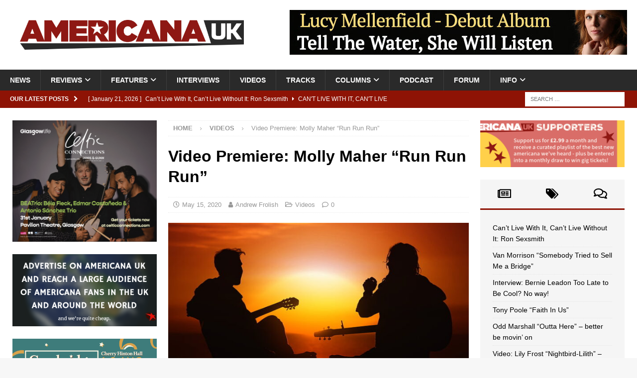

--- FILE ---
content_type: text/html; charset=UTF-8
request_url: https://americana-uk.com/national-video-premiere-molly-maher-run-run-run
body_size: 22725
content:
<!DOCTYPE html><html class="no-js mh-two-sb" lang="en-GB"><head><script data-no-optimize="1">var litespeed_docref=sessionStorage.getItem("litespeed_docref");litespeed_docref&&(Object.defineProperty(document,"referrer",{get:function(){return litespeed_docref}}),sessionStorage.removeItem("litespeed_docref"));</script> <meta charset="UTF-8"><meta name="viewport" content="width=device-width, initial-scale=1.0"><link rel="profile" href="https://gmpg.org/xfn/11" /><link rel="pingback" href="https://americana-uk.com/xmlrpc.php" /><title>Video Premiere: Molly Maher &#8220;Run Run Run&#8221; &#8211; Americana UK</title><meta name='robots' content='max-image-preview:large' /><link rel='dns-prefetch' href='//stats.wp.com' /><link rel='dns-prefetch' href='//fonts.googleapis.com' /><link rel="alternate" type="application/rss+xml" title="Americana UK &raquo; Feed" href="https://americana-uk.com/feed" /><link rel="alternate" type="application/rss+xml" title="Americana UK &raquo; Comments Feed" href="https://americana-uk.com/comments/feed" /><link rel="alternate" type="application/rss+xml" title="Americana UK &raquo; Video Premiere: Molly Maher &#8220;Run Run Run&#8221; Comments Feed" href="https://americana-uk.com/national-video-premiere-molly-maher-run-run-run/feed" /><link rel="alternate" title="oEmbed (JSON)" type="application/json+oembed" href="https://americana-uk.com/wp-json/oembed/1.0/embed?url=https%3A%2F%2Famericana-uk.com%2Fnational-video-premiere-molly-maher-run-run-run" /><link rel="alternate" title="oEmbed (XML)" type="text/xml+oembed" href="https://americana-uk.com/wp-json/oembed/1.0/embed?url=https%3A%2F%2Famericana-uk.com%2Fnational-video-premiere-molly-maher-run-run-run&#038;format=xml" /><link data-optimized="2" rel="stylesheet" href="https://americana-uk.com/wp-content/litespeed/css/92d9a0c0fdc5cda836f120aa36632e11.css?ver=774c6" /> <script type="litespeed/javascript" data-src="https://americana-uk.com/wp-includes/js/jquery/jquery.min.js?ver=3.7.1" id="jquery-core-js"></script> <link rel="https://api.w.org/" href="https://americana-uk.com/wp-json/" /><link rel="alternate" title="JSON" type="application/json" href="https://americana-uk.com/wp-json/wp/v2/posts/45000" /><link rel="EditURI" type="application/rsd+xml" title="RSD" href="https://americana-uk.com/xmlrpc.php?rsd" /><meta name="generator" content="WordPress 6.9" /><link rel="canonical" href="https://americana-uk.com/national-video-premiere-molly-maher-run-run-run" /><link rel='shortlink' href='https://americana-uk.com/?p=45000' /><meta name="google-site-verification" content="n6NRvGdpMx0NaTEX0mCZUrX0PIAjiyeNLuyiJlHVKyA" /><script type='text/javascript' data-cfasync='false'>var _mmunch = {'front': false, 'page': false, 'post': false, 'category': false, 'author': false, 'search': false, 'attachment': false, 'tag': false};_mmunch['post'] = true; _mmunch['postData'] = {"ID":45000,"post_name":"national-video-premiere-molly-maher-run-run-run","post_title":"Video Premiere: Molly Maher \"Run Run Run\"","post_type":"post","post_author":"65","post_status":"publish"}; _mmunch['postCategories'] = [{"term_id":10,"name":"Videos","slug":"videos","term_group":0,"term_taxonomy_id":10,"taxonomy":"category","description":"Andrew Frolish takes a look at the best new americana videos each day","parent":0,"count":3027,"filter":"raw","cat_ID":10,"category_count":3027,"category_description":"Andrew Frolish takes a look at the best new americana videos each day","cat_name":"Videos","category_nicename":"videos","category_parent":0}]; _mmunch['postTags'] = [{"term_id":2063,"name":"Molly Maher","slug":"molly-maher","term_group":0,"term_taxonomy_id":2063,"taxonomy":"post_tag","description":"","parent":0,"count":2,"filter":"raw"}]; _mmunch['postAuthor'] = {"name":"","ID":""};</script><script data-cfasync="false" src="//a.mailmunch.co/app/v1/site.js" id="mailmunch-script" data-plugin="mc_mm" data-mailmunch-site-id="335140" async></script> 
<!--[if lt IE 9]> <script src="https://americana-uk.com/wp-content/themes/mh-magazine/js/css3-mediaqueries.js"></script> <![endif]--><meta name="onesignal" content="wordpress-plugin"/><meta property="og:type" content="article" /><meta property="og:title" content="Video Premiere: Molly Maher &#8220;Run Run Run&#8221;" /><meta property="og:url" content="https://americana-uk.com/national-video-premiere-molly-maher-run-run-run" /><meta property="og:description" content="Here is the video premiere of &#8216;Run Run Run&#8217;, the latest single from Molly Maher.  It&#8217;s from Maher&#8217;s new album, &#8216;Follow&#8217;, her first for many years.  Having taken …" /><meta property="article:published_time" content="2020-05-15T11:01:12+00:00" /><meta property="article:modified_time" content="2020-05-15T08:33:53+00:00" /><meta property="og:site_name" content="Americana UK" /><meta property="og:image" content="https://americana-uk.com/wp-content/uploads/2025/01/person-human-guitar-players-preview.jpg" /><meta property="og:image:width" content="728" /><meta property="og:image:height" content="515" /><meta property="og:image:alt" content="" /><meta property="og:locale" content="en_GB" /><meta name="twitter:text:title" content="Video Premiere: Molly Maher &#8220;Run Run Run&#8221;" /><meta name="twitter:image" content="https://americana-uk.com/wp-content/uploads/2025/01/person-human-guitar-players-preview.jpg?w=640" /><meta name="twitter:card" content="summary_large_image" /><link rel="icon" href="https://americana-uk.com/wp-content/uploads/cropped-Americana_icon-32x32.jpg" sizes="32x32" /><link rel="icon" href="https://americana-uk.com/wp-content/uploads/cropped-Americana_icon-192x192.jpg" sizes="192x192" /><link rel="apple-touch-icon" href="https://americana-uk.com/wp-content/uploads/cropped-Americana_icon-180x180.jpg" /><meta name="msapplication-TileImage" content="https://americana-uk.com/wp-content/uploads/cropped-Americana_icon-270x270.jpg" /></head><body data-rsssl=1 id="mh-mobile" class="wp-singular post-template-default single single-post postid-45000 single-format-standard wp-custom-logo wp-theme-mh-magazine mh-wide-layout mh-left-sb mh-loop-layout2 mh-widget-layout2 wpf-red wpft- wpf-guest wpfu-group-4 wpf-theme-2022 wpf-is_standalone-0 wpf-boardid-0 is_wpforo_page-0 is_wpforo_url-0 is_wpforo_shortcode_page-0" itemscope="itemscope" itemtype="https://schema.org/WebPage"><div class="mh-header-nav-mobile clearfix"></div><div class="mh-preheader"><div class="mh-container mh-container-inner mh-row clearfix"><div class="mh-header-bar-content mh-header-bar-top-left mh-col-2-3 clearfix"></div><div class="mh-header-bar-content mh-header-bar-top-right mh-col-1-3 clearfix"></div></div></div><header class="mh-header" itemscope="itemscope" itemtype="https://schema.org/WPHeader"><div class="mh-container mh-container-inner clearfix"><div class="mh-custom-header clearfix"><div class="mh-header-columns mh-row clearfix"><div class="mh-col-1-3 mh-site-identity"><div class="mh-site-logo" role="banner" itemscope="itemscope" itemtype="https://schema.org/Brand">
<a href="https://americana-uk.com/" class="custom-logo-link" rel="home"><img data-lazyloaded="1" src="[data-uri]" width="1919" height="255" data-src="https://americana-uk.com/wp-content/uploads/2025/01/XkaQOTO67kECZXu2aF0e_americanaUK.jpg" class="custom-logo" alt="Americana UK" decoding="async" fetchpriority="high" data-srcset="https://americana-uk.com/wp-content/uploads/2025/01/XkaQOTO67kECZXu2aF0e_americanaUK.jpg 1919w, https://americana-uk.com/wp-content/uploads/2025/01/XkaQOTO67kECZXu2aF0e_americanaUK-250x33.jpg 250w, https://americana-uk.com/wp-content/uploads/2025/01/XkaQOTO67kECZXu2aF0e_americanaUK-800x106.jpg 800w, https://americana-uk.com/wp-content/uploads/2025/01/XkaQOTO67kECZXu2aF0e_americanaUK-768x102.jpg 768w, https://americana-uk.com/wp-content/uploads/2025/01/XkaQOTO67kECZXu2aF0e_americanaUK-1536x204.jpg 1536w" data-sizes="(max-width: 1919px) 100vw, 1919px" /></a></div></div><aside class="mh-col-2-3 mh-header-widget-2"><div id="text-217" class="mh-widget mh-header-2 widget_text"><div class="textwidget"><p><img data-lazyloaded="1" src="[data-uri]" decoding="async" class="alignright wp-image-173650 size-mh-magazine-content" data-src="https://americana-uk.com/wp-content/uploads/Lucy-Ad-678x90.jpg" alt="" width="678" height="90" /></p></div></div></aside></div></div></div><div class="mh-main-nav-wrap"><nav class="mh-navigation mh-main-nav mh-container mh-container-inner clearfix" itemscope="itemscope" itemtype="https://schema.org/SiteNavigationElement"><div class="menu-main-container"><ul id="menu-main" class="menu"><li id="menu-item-12" class="menu-item menu-item-type-taxonomy menu-item-object-category menu-item-12"><a href="https://americana-uk.com/category/news">News</a></li><li id="menu-item-4577" class="menu-item menu-item-type-taxonomy menu-item-object-category menu-item-has-children menu-item-4577"><a href="https://americana-uk.com/category/reviews">Reviews</a><ul class="sub-menu"><li id="menu-item-4579" class="menu-item menu-item-type-taxonomy menu-item-object-category menu-item-4579"><a href="https://americana-uk.com/category/reviews/album-reviews">Album Reviews</a></li><li id="menu-item-4580" class="menu-item menu-item-type-taxonomy menu-item-object-category menu-item-4580"><a href="https://americana-uk.com/category/reviews/live-reviews">Live Reviews</a></li><li id="menu-item-79909" class="menu-item menu-item-type-taxonomy menu-item-object-category menu-item-79909"><a href="https://americana-uk.com/category/reviews/book-reviews">Book Reviews</a></li></ul></li><li id="menu-item-1978" class="menu-item menu-item-type-taxonomy menu-item-object-category menu-item-has-children menu-item-1978"><a href="https://americana-uk.com/category/features">Features</a><ul class="sub-menu"><li id="menu-item-101909" class="menu-item menu-item-type-taxonomy menu-item-object-category menu-item-has-children menu-item-101909"><a href="https://americana-uk.com/category/archive">Archive</a><ul class="sub-menu"><li id="menu-item-122110" class="menu-item menu-item-type-taxonomy menu-item-object-category menu-item-122110"><a href="https://americana-uk.com/category/features/americana-bedrock">Americana Bedrock</a></li><li id="menu-item-52342" class="menu-item menu-item-type-taxonomy menu-item-object-category menu-item-52342"><a href="https://americana-uk.com/category/columns/americana-roots">Americana Roots</a></li><li id="menu-item-101913" class="menu-item menu-item-type-taxonomy menu-item-object-category menu-item-101913"><a href="https://americana-uk.com/category/features/americana-to-z">AmericanA to Z</a></li><li id="menu-item-101912" class="menu-item menu-item-type-taxonomy menu-item-object-category menu-item-101912"><a href="https://americana-uk.com/category/features/a-night-to-remember">A Night to Remember</a></li><li id="menu-item-101911" class="menu-item menu-item-type-taxonomy menu-item-object-category menu-item-101911"><a href="https://americana-uk.com/category/dirty-dozens">Dirty Dozens</a></li><li id="menu-item-101914" class="menu-item menu-item-type-taxonomy menu-item-object-category menu-item-101914"><a href="https://americana-uk.com/category/features/home-life">Home Life</a></li><li id="menu-item-101922" class="menu-item menu-item-type-taxonomy menu-item-object-category menu-item-101922"><a href="https://americana-uk.com/category/features/i-write-the-songs">I Write the Songs</a></li><li id="menu-item-101923" class="menu-item menu-item-type-taxonomy menu-item-object-category menu-item-101923"><a href="https://americana-uk.com/category/features/lost-albums">Lost Albums</a></li><li id="menu-item-101910" class="menu-item menu-item-type-taxonomy menu-item-object-category menu-item-101910"><a href="https://americana-uk.com/category/columns/political-pops">Political Pops</a></li><li id="menu-item-79136" class="menu-item menu-item-type-taxonomy menu-item-object-category menu-item-79136"><a href="https://americana-uk.com/category/columns/shuffle">Shuffle</a></li><li id="menu-item-101924" class="menu-item menu-item-type-taxonomy menu-item-object-category menu-item-101924"><a href="https://americana-uk.com/category/features/small-venue-heroes">Small Venue Heroes</a></li><li id="menu-item-101915" class="menu-item menu-item-type-taxonomy menu-item-object-category menu-item-101915"><a href="https://americana-uk.com/category/features/studio-life">Studio Life</a></li><li id="menu-item-101925" class="menu-item menu-item-type-taxonomy menu-item-object-category menu-item-101925"><a href="https://americana-uk.com/category/features/the-other-side-of-me">The Other Side of Me</a></li><li id="menu-item-101916" class="menu-item menu-item-type-taxonomy menu-item-object-category menu-item-101916"><a href="https://americana-uk.com/category/features/the-twang-factor">The Twang Factor</a></li><li id="menu-item-101917" class="menu-item menu-item-type-taxonomy menu-item-object-category menu-item-101917"><a href="https://americana-uk.com/category/features/top-10-albums-ever">Top 10 Americana Albums Ever</a></li><li id="menu-item-101908" class="menu-item menu-item-type-taxonomy menu-item-object-category menu-item-101908"><a href="https://americana-uk.com/category/features/top-10-americana-albums-of-the-21st-century">Top 10 Americana Albums of the 21st Century</a></li><li id="menu-item-125167" class="menu-item menu-item-type-taxonomy menu-item-object-category menu-item-125167"><a href="https://americana-uk.com/category/features/top-10-greatest-ever-americana-artists">Top 10 Greatest Ever Americana Artists</a></li><li id="menu-item-76816" class="menu-item menu-item-type-taxonomy menu-item-object-category menu-item-76816"><a href="https://americana-uk.com/category/features/unsung-heroes">Unsung Heroes</a></li><li id="menu-item-101918" class="menu-item menu-item-type-taxonomy menu-item-object-category menu-item-101918"><a href="https://americana-uk.com/category/features/van-life">Van Life</a></li><li id="menu-item-101920" class="menu-item menu-item-type-taxonomy menu-item-object-category menu-item-101920"><a href="https://americana-uk.com/category/features/forgotten-artists">Whatever Happened To&#8230;</a></li><li id="menu-item-82732" class="menu-item menu-item-type-taxonomy menu-item-object-category menu-item-82732"><a href="https://americana-uk.com/category/columns/what-should-i-do">What Should I Do&#8230;</a></li><li id="menu-item-101921" class="menu-item menu-item-type-taxonomy menu-item-object-category menu-item-101921"><a href="https://americana-uk.com/category/features/witata">WITATA</a></li></ul></li><li id="menu-item-166408" class="menu-item menu-item-type-taxonomy menu-item-object-category menu-item-166408"><a href="https://americana-uk.com/category/features/anniversary-cheers">Anniversary Cheers</a></li><li id="menu-item-44669" class="menu-item menu-item-type-taxonomy menu-item-object-category menu-item-44669"><a href="https://americana-uk.com/category/features/auk-mini-gigs">AUK Mini-Gigs</a></li><li id="menu-item-146123" class="menu-item menu-item-type-taxonomy menu-item-object-category menu-item-146123"><a href="https://americana-uk.com/category/features-2">Can&#8217;t Live with it, Can&#8217;t Live without it</a></li><li id="menu-item-44670" class="menu-item menu-item-type-taxonomy menu-item-object-category menu-item-44670"><a href="https://americana-uk.com/category/features/classic-americana-albums">Classic Americana Albums</a></li><li id="menu-item-122106" class="menu-item menu-item-type-taxonomy menu-item-object-category menu-item-122106"><a href="https://americana-uk.com/category/features/classic-clips">Classic Clips</a></li><li id="menu-item-79971" class="menu-item menu-item-type-taxonomy menu-item-object-category menu-item-79971"><a href="https://americana-uk.com/category/features/essentials">Essentials</a></li><li id="menu-item-139025" class="menu-item menu-item-type-taxonomy menu-item-object-category menu-item-139025"><a href="https://americana-uk.com/category/features/for-the-sake-of-the-song">For The Sake Of The Song</a></li><li id="menu-item-136565" class="menu-item menu-item-type-taxonomy menu-item-object-category menu-item-136565"><a href="https://americana-uk.com/category/features/more-people-really-should-know-about">More People Really Should Know About</a></li><li id="menu-item-41036" class="menu-item menu-item-type-taxonomy menu-item-object-category menu-item-41036"><a href="https://americana-uk.com/category/features/obituaries">Obituaries</a></li><li id="menu-item-167877" class="menu-item menu-item-type-taxonomy menu-item-object-category menu-item-167877"><a href="https://americana-uk.com/category/features/auk-writers-choose-their-favourite-song-in-the-americana-genre-like-ever">Top 10 Americana Songs of All Time</a></li><li id="menu-item-101919" class="menu-item menu-item-type-taxonomy menu-item-object-category menu-item-101919"><a href="https://americana-uk.com/category/features/versions">VERSIONS</a></li></ul></li><li id="menu-item-14" class="menu-item menu-item-type-taxonomy menu-item-object-category menu-item-14"><a href="https://americana-uk.com/category/interviews">Interviews</a></li><li id="menu-item-75" class="menu-item menu-item-type-taxonomy menu-item-object-category current-post-ancestor current-menu-parent current-post-parent menu-item-75"><a href="https://americana-uk.com/category/videos">Videos</a></li><li id="menu-item-4578" class="menu-item menu-item-type-taxonomy menu-item-object-category menu-item-4578"><a href="https://americana-uk.com/category/tracks">Tracks</a></li><li id="menu-item-168503" class="menu-item menu-item-type-taxonomy menu-item-object-category menu-item-has-children menu-item-168503"><a href="https://americana-uk.com/category/columns">Columns</a><ul class="sub-menu"><li id="menu-item-168504" class="menu-item menu-item-type-taxonomy menu-item-object-category menu-item-168504"><a href="https://americana-uk.com/category/columns/keith-hargreaves-weekly-column-on-being-a-uk-educator">Sounds from the Shed</a></li><li id="menu-item-168505" class="menu-item menu-item-type-taxonomy menu-item-object-category menu-item-168505"><a href="https://americana-uk.com/category/columns/vox-continental">Vox Continental</a></li></ul></li><li id="menu-item-168735" class="menu-item menu-item-type-post_type menu-item-object-page menu-item-168735"><a href="https://americana-uk.com/americana-uk-weekly-podcast-presented-by-auks-keith-hargreaves">Podcast</a></li><li id="menu-item-170222" class="menu-item menu-item-type-post_type menu-item-object-page menu-item-170222"><a href="https://americana-uk.com/community">Forum</a></li><li id="menu-item-916" class="menu-item menu-item-type-custom menu-item-object-custom menu-item-home menu-item-has-children menu-item-916"><a href="https://americana-uk.com">Info</a><ul class="sub-menu"><li id="menu-item-921" class="menu-item menu-item-type-post_type menu-item-object-page menu-item-921"><a href="https://americana-uk.com/contact-us">Contact Us!</a></li><li id="menu-item-922" class="menu-item menu-item-type-post_type menu-item-object-page menu-item-922"><a href="https://americana-uk.com/submissions">Review submission FAQ</a></li><li id="menu-item-920" class="menu-item menu-item-type-post_type menu-item-object-page menu-item-920"><a href="https://americana-uk.com/support">Support Americana UK</a></li><li id="menu-item-917" class="menu-item menu-item-type-post_type menu-item-object-page menu-item-917"><a href="https://americana-uk.com/want-to-write-for-americana-uk">Want to write for Americana UK?</a></li><li id="menu-item-122104" class="menu-item menu-item-type-post_type menu-item-object-page menu-item-122104"><a href="https://americana-uk.com/daily-digest-sign-up">Daily Digest Sign-Up</a></li><li id="menu-item-2315" class="menu-item menu-item-type-post_type menu-item-object-page menu-item-2315"><a href="https://americana-uk.com/advertise-on-americana-uk">Advertise on Americana UK</a></li><li id="menu-item-132093" class="menu-item menu-item-type-post_type menu-item-object-page menu-item-privacy-policy menu-item-132093"><a rel="privacy-policy" href="https://americana-uk.com/privacy-policy">Privacy Policy</a></li></ul></li></ul></div></nav></div></header><div class="mh-subheader"><div class="mh-container mh-container-inner mh-row clearfix"><div class="mh-header-bar-content mh-header-bar-bottom-left mh-col-2-3 clearfix"><div class="mh-header-ticker mh-header-ticker-bottom"><div class="mh-ticker-bottom"><div class="mh-ticker-title mh-ticker-title-bottom">
Our latest posts<i class="fa fa-chevron-right"></i></div><div class="mh-ticker-content mh-ticker-content-bottom"><ul id="mh-ticker-loop-bottom"><li class="mh-ticker-item mh-ticker-item-bottom">
<a href="https://americana-uk.com/cant-live-with-it-cant-live-without-it-ron-sexsmith" title="Can’t Live With It, Can’t Live Without It: Ron Sexsmith">
<span class="mh-ticker-item-date mh-ticker-item-date-bottom">
[ January 21, 2026 ]                        </span>
<span class="mh-ticker-item-title mh-ticker-item-title-bottom">
Can’t Live With It, Can’t Live Without It: Ron Sexsmith						</span>
<span class="mh-ticker-item-cat mh-ticker-item-cat-bottom">
<i class="fa fa-caret-right"></i>
Can&#039;t Live with it, Can&#039;t Live without it							</span>
</a></li><li class="mh-ticker-item mh-ticker-item-bottom">
<a href="https://americana-uk.com/van-morrison-somebody-tried-to-sell-me-a-bridge" title="Van Morrison &#8220;Somebody Tried to Sell Me a Bridge&#8221;">
<span class="mh-ticker-item-date mh-ticker-item-date-bottom">
[ January 21, 2026 ]                        </span>
<span class="mh-ticker-item-title mh-ticker-item-title-bottom">
Van Morrison &#8220;Somebody Tried to Sell Me a Bridge&#8221;						</span>
<span class="mh-ticker-item-cat mh-ticker-item-cat-bottom">
<i class="fa fa-caret-right"></i>
Album Reviews							</span>
</a></li><li class="mh-ticker-item mh-ticker-item-bottom">
<a href="https://americana-uk.com/interview-bernie-leadon-too-late-to-be-cool-no-way" title="Interview: Bernie Leadon Too Late to Be Cool? No way!">
<span class="mh-ticker-item-date mh-ticker-item-date-bottom">
[ January 21, 2026 ]                        </span>
<span class="mh-ticker-item-title mh-ticker-item-title-bottom">
Interview: Bernie Leadon Too Late to Be Cool? No way!						</span>
<span class="mh-ticker-item-cat mh-ticker-item-cat-bottom">
<i class="fa fa-caret-right"></i>
Interviews							</span>
</a></li><li class="mh-ticker-item mh-ticker-item-bottom">
<a href="https://americana-uk.com/tony-poole-faith-in-us" title="Tony Poole &#8220;Faith In Us&#8221;">
<span class="mh-ticker-item-date mh-ticker-item-date-bottom">
[ January 21, 2026 ]                        </span>
<span class="mh-ticker-item-title mh-ticker-item-title-bottom">
Tony Poole &#8220;Faith In Us&#8221;						</span>
<span class="mh-ticker-item-cat mh-ticker-item-cat-bottom">
<i class="fa fa-caret-right"></i>
Album Reviews							</span>
</a></li><li class="mh-ticker-item mh-ticker-item-bottom">
<a href="https://americana-uk.com/odd-marshall-outta-here-better-be-movin-on" title="Odd Marshall &#8220;Outta Here&#8221; &#8211; better be movin&#8217; on">
<span class="mh-ticker-item-date mh-ticker-item-date-bottom">
[ January 21, 2026 ]                        </span>
<span class="mh-ticker-item-title mh-ticker-item-title-bottom">
Odd Marshall &#8220;Outta Here&#8221; &#8211; better be movin&#8217; on						</span>
<span class="mh-ticker-item-cat mh-ticker-item-cat-bottom">
<i class="fa fa-caret-right"></i>
Tracks							</span>
</a></li></ul></div></div></div></div><div class="mh-header-bar-content mh-header-bar-bottom-right mh-col-1-3 clearfix"><aside class="mh-header-search mh-header-search-bottom"><form role="search" method="get" class="search-form" action="https://americana-uk.com/">
<label>
<span class="screen-reader-text">Search for:</span>
<input type="search" class="search-field" placeholder="Search &hellip;" value="" name="s" />
</label>
<input type="submit" class="search-submit" value="Search" /></form></aside></div></div></div><div class="mh-container mh-container-outer"><div class="mh-wrapper clearfix"><div class="mh-main clearfix"><div id="main-content" class="mh-content" role="main" itemprop="mainContentOfPage"><nav class="mh-breadcrumb" itemscope itemtype="https://schema.org/BreadcrumbList"><span itemprop="itemListElement" itemscope itemtype="https://schema.org/ListItem"><a href="https://americana-uk.com" title="Home" itemprop="item"><span itemprop="name">Home</span></a><meta itemprop="position" content="1" /></span><span class="mh-breadcrumb-delimiter"><i class="fa fa-angle-right"></i></span><span itemprop="itemListElement" itemscope itemtype="https://schema.org/ListItem"><a href="https://americana-uk.com/category/videos" itemprop="item" title="Videos"><span itemprop="name">Videos</span></a><meta itemprop="position" content="2" /></span><span class="mh-breadcrumb-delimiter"><i class="fa fa-angle-right"></i></span>Video Premiere: Molly Maher &#8220;Run Run Run&#8221;</nav><article id="post-45000" class="post-45000 post type-post status-publish format-standard has-post-thumbnail hentry category-videos tag-molly-maher"><header class="entry-header clearfix"><h1 class="entry-title">Video Premiere: Molly Maher &#8220;Run Run Run&#8221;</h1><div class="mh-meta entry-meta">
<span class="entry-meta-date updated"><i class="far fa-clock"></i><a href="https://americana-uk.com/2020/05">May 15, 2020</a></span>
<span class="entry-meta-author author vcard"><i class="fa fa-user"></i><a class="fn" href="https://americana-uk.com/author/andrewfrolish">Andrew Frolish</a></span>
<span class="entry-meta-categories"><i class="far fa-folder-open"></i><a href="https://americana-uk.com/category/videos" rel="category tag">Videos</a></span>
<span class="entry-meta-comments"><i class="far fa-comment"></i><a href="https://americana-uk.com/national-video-premiere-molly-maher-run-run-run#respond" class="mh-comment-count-link" >0</a></span></div></header><div class="entry-content clearfix"><figure class="entry-thumbnail">
<img data-lazyloaded="1" src="[data-uri]" width="678" height="381" data-src="https://americana-uk.com/wp-content/uploads/2025/01/person-human-guitar-players-preview-678x381.jpg" alt="" title="person-human-guitar-players-preview" /></figure><div class="mh-social-top"><div class="mh-share-buttons clearfix">
<a class="mh-facebook" href="#" onclick="window.open('https://www.facebook.com/sharer.php?u=https%3A%2F%2Famericana-uk.com%2Fnational-video-premiere-molly-maher-run-run-run&t=Video+Premiere%3A+Molly+Maher+%E2%80%9CRun+Run+Run%E2%80%9D', 'facebookShare', 'width=626,height=436'); return false;" title="Share on Facebook">
<span class="mh-share-button"><i class="fab fa-facebook-f"></i></span>
</a>
<a class="mh-twitter" href="#" onclick="window.open('https://twitter.com/share?text=Video+Premiere%3A+Molly+Maher+%E2%80%9CRun+Run+Run%E2%80%9D:&url=https%3A%2F%2Famericana-uk.com%2Fnational-video-premiere-molly-maher-run-run-run', 'twitterShare', 'width=626,height=436'); return false;" title="Tweet This Post">
<span class="mh-share-button"><i class="fab fa-x-twitter"></i></span>
</a>
<a class="mh-linkedin" href="#" onclick="window.open('https://www.linkedin.com/shareArticle?mini=true&url=https%3A%2F%2Famericana-uk.com%2Fnational-video-premiere-molly-maher-run-run-run&source=', 'linkedinShare', 'width=626,height=436'); return false;" title="Share on LinkedIn">
<span class="mh-share-button"><i class="fab fa-linkedin"></i></span>
</a>
<a class="mh-pinterest" href="#" onclick="window.open('https://pinterest.com/pin/create/button/?url=https%3A%2F%2Famericana-uk.com%2Fnational-video-premiere-molly-maher-run-run-run&media=https://americana-uk.com/wp-content/uploads/2025/01/person-human-guitar-players-preview.jpg&description=Video+Premiere%3A+Molly+Maher+%E2%80%9CRun+Run+Run%E2%80%9D', 'pinterestShare', 'width=750,height=350'); return false;" title="Pin This Post">
<span class="mh-share-button"><i class="fab fa-pinterest"></i></span>
</a>
<a class="mh-email" href="mailto:?subject=Video%20Premiere%3A%20Molly%20Maher%20%E2%80%9CRun%20Run%20Run%E2%80%9D&amp;body=https%3A%2F%2Famericana-uk.com%2Fnational-video-premiere-molly-maher-run-run-run" title="Send this article to a friend" target="_blank">
<span class="mh-share-button"><i class="far fa-envelope"></i></span>
</a>
<a class="mh-print" href="javascript:window.print()" title="Print this article">
<span class="mh-share-button"><i class="fas fa-print"></i></span>
</a>
<a class="mh-whatsapp" href="#" onclick="window.open('https://api.whatsapp.com/send?phone={phone_number}&text=Video+Premiere%3A+Molly+Maher+%E2%80%9CRun+Run+Run%E2%80%9D:&url=https%3A%2F%2Famericana-uk.com%2Fnational-video-premiere-molly-maher-run-run-run', 'whatsappShare', 'width=626,height=436'); return false;" title="Share on Whatsapp">
<span class="mh-share-button"><i class="fab fa-whatsapp"></i></span>
</a>
<a class="mh-mastodon" href="#" onclick="window.open('https://mastodonshare.com/share?text=Video+Premiere%3A+Molly+Maher+%E2%80%9CRun+Run+Run%E2%80%9D:&url=https%3A%2F%2Famericana-uk.com%2Fnational-video-premiere-molly-maher-run-run-run', 'mustodonShare', 'width=626,height=436'); return false;" title="Share On Mastodon">
<span class="mh-share-button">
<img data-lazyloaded="1" src="[data-uri]" data-src="https://americana-uk.com/wp-content/themes/mh-magazine/images/mostadon-logo.png" height="25px" width="20px">
</span>
</a></div></div><div class='mailmunch-forms-before-post' style='display: none !important;'></div><p>Here is the video premiere of <em>&#8216;Run Run Run&#8217;</em>, the latest single from Molly Maher.  It&#8217;s from Maher&#8217;s new album, <em>&#8216;Follow&#8217;</em>, her first for many years.  Having taken her time, Maher has written a set of songs that feel fresh but familiar.  Her music is influenced by Americana roots and traditions and there&#8217;s a combination of styles: relaxed rhythms complement<span style="background-color: #ffffff; color: #1a1a1a; display: inline; float: none; font-family: Merriweather,Georgia,serif; font-size: 16px; font-style: normal; font-variant: normal; font-weight: 400; letter-spacing: normal; orphans: 2; text-align: left; text-decoration: none; text-indent: 0px; text-transform: none; -webkit-text-stroke-width: 0px; white-space: normal; word-spacing: 0px;"> a catchy melody.  </span>Look out for the album, which is scheduled for release on 12th June.  In the meantime, enjoy Maher&#8217;s soulful vocal and fine songcraft here.</p><p><iframe data-lazyloaded="1" src="about:blank" title="Molly Maher- Run Run Run" width="678" height="381" data-litespeed-src="https://www.youtube.com/embed/HP61EXv3Hvw?feature=oembed" frameborder="0" allow="accelerometer; autoplay; clipboard-write; encrypted-media; gyroscope; picture-in-picture; web-share" allowfullscreen></iframe></p><div class='mailmunch-forms-in-post-middle' style='display: none !important;'></div><div class='mailmunch-forms-after-post' style='display: none !important;'></div><div id="review" class="review-wrapper wp-review-45000 wp-review-point-type wp-review-amazon-template delay-animation"></div><div id='jp-relatedposts' class='jp-relatedposts' ><h3 class="jp-relatedposts-headline"><em>Related</em></h3></div><div class="mh-social-bottom"><div class="mh-share-buttons clearfix">
<a class="mh-facebook" href="#" onclick="window.open('https://www.facebook.com/sharer.php?u=https%3A%2F%2Famericana-uk.com%2Fnational-video-premiere-molly-maher-run-run-run&t=Video+Premiere%3A+Molly+Maher+%E2%80%9CRun+Run+Run%E2%80%9D', 'facebookShare', 'width=626,height=436'); return false;" title="Share on Facebook">
<span class="mh-share-button"><i class="fab fa-facebook-f"></i></span>
</a>
<a class="mh-twitter" href="#" onclick="window.open('https://twitter.com/share?text=Video+Premiere%3A+Molly+Maher+%E2%80%9CRun+Run+Run%E2%80%9D:&url=https%3A%2F%2Famericana-uk.com%2Fnational-video-premiere-molly-maher-run-run-run', 'twitterShare', 'width=626,height=436'); return false;" title="Tweet This Post">
<span class="mh-share-button"><i class="fab fa-x-twitter"></i></span>
</a>
<a class="mh-linkedin" href="#" onclick="window.open('https://www.linkedin.com/shareArticle?mini=true&url=https%3A%2F%2Famericana-uk.com%2Fnational-video-premiere-molly-maher-run-run-run&source=', 'linkedinShare', 'width=626,height=436'); return false;" title="Share on LinkedIn">
<span class="mh-share-button"><i class="fab fa-linkedin"></i></span>
</a>
<a class="mh-pinterest" href="#" onclick="window.open('https://pinterest.com/pin/create/button/?url=https%3A%2F%2Famericana-uk.com%2Fnational-video-premiere-molly-maher-run-run-run&media=https://americana-uk.com/wp-content/uploads/2025/01/person-human-guitar-players-preview.jpg&description=Video+Premiere%3A+Molly+Maher+%E2%80%9CRun+Run+Run%E2%80%9D', 'pinterestShare', 'width=750,height=350'); return false;" title="Pin This Post">
<span class="mh-share-button"><i class="fab fa-pinterest"></i></span>
</a>
<a class="mh-email" href="mailto:?subject=Video%20Premiere%3A%20Molly%20Maher%20%E2%80%9CRun%20Run%20Run%E2%80%9D&amp;body=https%3A%2F%2Famericana-uk.com%2Fnational-video-premiere-molly-maher-run-run-run" title="Send this article to a friend" target="_blank">
<span class="mh-share-button"><i class="far fa-envelope"></i></span>
</a>
<a class="mh-print" href="javascript:window.print()" title="Print this article">
<span class="mh-share-button"><i class="fas fa-print"></i></span>
</a>
<a class="mh-whatsapp" href="#" onclick="window.open('https://api.whatsapp.com/send?phone={phone_number}&text=Video+Premiere%3A+Molly+Maher+%E2%80%9CRun+Run+Run%E2%80%9D:&url=https%3A%2F%2Famericana-uk.com%2Fnational-video-premiere-molly-maher-run-run-run', 'whatsappShare', 'width=626,height=436'); return false;" title="Share on Whatsapp">
<span class="mh-share-button"><i class="fab fa-whatsapp"></i></span>
</a>
<a class="mh-mastodon" href="#" onclick="window.open('https://mastodonshare.com/share?text=Video+Premiere%3A+Molly+Maher+%E2%80%9CRun+Run+Run%E2%80%9D:&url=https%3A%2F%2Famericana-uk.com%2Fnational-video-premiere-molly-maher-run-run-run', 'mustodonShare', 'width=626,height=436'); return false;" title="Share On Mastodon">
<span class="mh-share-button">
<img data-lazyloaded="1" src="[data-uri]" data-src="https://americana-uk.com/wp-content/themes/mh-magazine/images/mostadon-logo.png" height="25px" width="20px">
</span>
</a></div></div></div><div class="entry-tags clearfix"><i class="fa fa-tag"></i><ul><li><a href="https://americana-uk.com/tag/molly-maher" rel="tag">Molly Maher</a></li></ul></div><div id="text-177" class="mh-widget mh-posts-2 widget_text"><div class="textwidget"><p><a href="https://linktr.ee/Joe_H_Henry" target="_blank" rel="noopener"><img data-lazyloaded="1" src="[data-uri]" decoding="async" class="alignnone size-full wp-image-174827" data-src="https://americana-uk.com/wp-content/uploads/Joe-H-Henry-UK-Tour-Promo.png" alt="" width="728" height="90" data-srcset="https://americana-uk.com/wp-content/uploads/Joe-H-Henry-UK-Tour-Promo.png 728w, https://americana-uk.com/wp-content/uploads/Joe-H-Henry-UK-Tour-Promo-250x31.png 250w" data-sizes="(max-width: 728px) 100vw, 728px" /></a></p></div></div></article><div class="mh-author-box clearfix"><figure class="mh-author-box-avatar">
<img data-lazyloaded="1" src="[data-uri]" alt='' data-src='https://secure.gravatar.com/avatar/8690bb1b7429942870512797c528a573d2157895b6441b675c4bebd5a299b46b?s=125&#038;d=robohash&#038;r=g' data-srcset='https://secure.gravatar.com/avatar/8690bb1b7429942870512797c528a573d2157895b6441b675c4bebd5a299b46b?s=250&#038;d=robohash&#038;r=g 2x' class='avatar avatar-125 photo' height='125' width='125' loading='lazy' decoding='async'/></figure><div class="mh-author-box-header">
<span class="mh-author-box-name">
About Andrew Frolish		</span>
<span class="mh-author-box-postcount">
<a href="https://americana-uk.com/author/andrewfrolish" title="More articles written by Andrew Frolish'">
1845 Articles				</a>
</span></div><div class="mh-author-box-bio">
From up north but now hiding in rural Suffolk.  An insomniac music-lover.  Love discovering new music to get lost in - country, singer-songwriters, Americana, rock...whatever.  Currently enjoying Nils Lofgren, Ferris &amp; Sylvester, Tommy Prine, Jarrod Dickenson, William Prince, Frank Turner, Our Man in the Field...</div></div><nav class="mh-post-nav mh-row clearfix" itemscope="itemscope" itemtype="https://schema.org/SiteNavigationElement"><div class="mh-col-1-2 mh-post-nav-item mh-post-nav-prev">
<a href="https://americana-uk.com/ray-remington-texas-rose-independent-2020" rel="prev"><img data-lazyloaded="1" src="[data-uri]" width="80" height="60" data-src="https://americana-uk.com/wp-content/uploads/2025/01/person-human-guitar-players-preview-80x60.jpg" class="attachment-mh-magazine-small size-mh-magazine-small wp-post-image default-featured-img" alt="" decoding="async" loading="lazy" data-srcset="https://americana-uk.com/wp-content/uploads/2025/01/person-human-guitar-players-preview-80x60.jpg 80w, https://americana-uk.com/wp-content/uploads/2025/01/person-human-guitar-players-preview-678x509.jpg 678w, https://americana-uk.com/wp-content/uploads/2025/01/person-human-guitar-players-preview-326x245.jpg 326w" data-sizes="auto, (max-width: 80px) 100vw, 80px" /><span>Previous</span><p>Ray Remington “Texas Rose” (Independent, 2020)</p></a></div><div class="mh-col-1-2 mh-post-nav-item mh-post-nav-next">
<a href="https://americana-uk.com/josh-ritter-and-gary-louris-appear-on-wesley-stace-covers-project" rel="next"><img data-lazyloaded="1" src="[data-uri]" width="80" height="60" data-src="https://americana-uk.com/wp-content/uploads/2025/01/person-human-guitar-players-preview-80x60.jpg" class="attachment-mh-magazine-small size-mh-magazine-small wp-post-image default-featured-img" alt="" decoding="async" loading="lazy" data-srcset="https://americana-uk.com/wp-content/uploads/2025/01/person-human-guitar-players-preview-80x60.jpg 80w, https://americana-uk.com/wp-content/uploads/2025/01/person-human-guitar-players-preview-678x509.jpg 678w, https://americana-uk.com/wp-content/uploads/2025/01/person-human-guitar-players-preview-326x245.jpg 326w" data-sizes="auto, (max-width: 80px) 100vw, 80px" /><span>Next</span><p>Josh Ritter and Gary Louris appear on Wesley Stace covers project</p></a></div></nav><div class="wpdiscuz_top_clearing"></div><div id='comments' class='comments-area'><div id='respond' style='width: 0;height: 0;clear: both;margin: 0;padding: 0;'></div><div id="wpdcom" class="wpdiscuz_unauth wpd-default wpd-layout-2 wpd-comments-open"><div class="wc_social_plugin_wrapper"></div><div class="wpd-form-wrap"><div class="wpd-form-head"><div class="wpd-sbs-toggle">
<i class="far fa-envelope"></i> <span
class="wpd-sbs-title">Subscribe</span>
<i class="fas fa-caret-down"></i></div><div class="wpd-auth"><div class="wpd-login">
<a href="https://americana-uk.com/wp-login.php?redirect_to=https%3A%2F%2Famericana-uk.com%2Fnational-video-premiere-molly-maher-run-run-run"><i class='fas fa-sign-in-alt'></i> Login</a></div></div></div><div class="wpdiscuz-subscribe-bar wpdiscuz-hidden"><form action="https://americana-uk.com/wp-admin/admin-ajax.php?action=wpdAddSubscription"
method="post" id="wpdiscuz-subscribe-form"><div class="wpdiscuz-subscribe-form-intro">Notify of</div><div class="wpdiscuz-subscribe-form-option"
style="width:40%;">
<select class="wpdiscuz_select" name="wpdiscuzSubscriptionType"><option value="post">new follow-up comments</option><option
value="all_comment" >new replies to my comments</option>
</select></div><div class="wpdiscuz-item wpdiscuz-subscribe-form-email">
<input class="email" type="email" name="wpdiscuzSubscriptionEmail"
required="required" value=""
placeholder="Email"/></div><div class="wpdiscuz-subscribe-form-button">
<input id="wpdiscuz_subscription_button" class="wpd-prim-button wpd_not_clicked"
type="submit"
value="›"
name="wpdiscuz_subscription_button"/></div>
<input type="hidden" id="wpdiscuz_subscribe_form_nonce" name="wpdiscuz_subscribe_form_nonce" value="f998ad7d35" /><input type="hidden" name="_wp_http_referer" value="/national-video-premiere-molly-maher-run-run-run" /></form></div><div
class="wpd-form wpd-form-wrapper wpd-main-form-wrapper" id='wpd-main-form-wrapper-0_0'><form  method="post" enctype="multipart/form-data" data-uploading="false" class="wpd_comm_form wpd_main_comm_form"                ><div class="wpd-field-comment"><div class="wpdiscuz-item wc-field-textarea"><div class="wpdiscuz-textarea-wrap "><div class="wpd-avatar">
<img data-lazyloaded="1" src="[data-uri]" alt='guest' data-src='https://secure.gravatar.com/avatar/f1c9a41414ee08066f3336ca492af8c4faa3e5703c7fb3e9afc9336a53bc83dd?s=56&#038;d=robohash&#038;r=g' data-srcset='https://secure.gravatar.com/avatar/f1c9a41414ee08066f3336ca492af8c4faa3e5703c7fb3e9afc9336a53bc83dd?s=112&#038;d=robohash&#038;r=g 2x' class='avatar avatar-56 photo' height='56' width='56' loading='lazy' decoding='async'/></div><div id="wpd-editor-wraper-0_0" style="display: none;"><div id="wpd-editor-char-counter-0_0"
class="wpd-editor-char-counter"></div>
<label style="display: none;" for="wc-textarea-0_0">Label</label><textarea id="wc-textarea-0_0" name="wc_comment"
                          class="wc_comment wpd-field"></textarea><div id="wpd-editor-0_0"></div><div id="wpd-editor-toolbar-0_0">
<button title="Bold"
class="ql-bold"  ></button>
<button title="Italic"
class="ql-italic"  ></button>
<button title="Underline"
class="ql-underline"  ></button>
<button title="Strike"
class="ql-strike"  ></button>
<button title="Ordered List"
class="ql-list" value='ordered' ></button>
<button title="Unordered List"
class="ql-list" value='bullet' ></button>
<button title="Blockquote"
class="ql-blockquote"  ></button>
<button title="Code Block"
class="ql-code-block"  ></button>
<button title="Link"
class="ql-link"  ></button>
<button title="Source Code"
class="ql-sourcecode"  data-wpde_button_name='sourcecode'>{}</button>
<button title="Spoiler"
class="ql-spoiler"  data-wpde_button_name='spoiler'>[+]</button><div class="wpd-editor-buttons-right">
<span class='wmu-upload-wrap' wpd-tooltip='Attach an image to this comment' wpd-tooltip-position='left'><label class='wmu-add'><i class='far fa-image'></i><input style='display:none;' class='wmu-add-files' type='file' name='wmu_files'  accept='image/*'/></label></span></div></div></div></div></div></div><div class="wpd-form-foot" ><div class="wpdiscuz-textarea-foot"><div class="wpdiscuz-button-actions"><div class='wmu-action-wrap'><div class='wmu-tabs wmu-images-tab wmu-hide'></div></div></div></div><div class="wpd-form-row"><div class="wpd-form-col-left"><div class="wpdiscuz-item wc_name-wrapper wpd-has-icon"><div class="wpd-field-icon"><i
class="fas fa-user"></i></div>
<input id="wc_name-0_0" value="" required='required' aria-required='true'                       class="wc_name wpd-field" type="text"
name="wc_name"
placeholder="Name*"
maxlength="50" pattern='.{3,50}'                       title="">
<label for="wc_name-0_0"
class="wpdlb">Name*</label></div><div class="wpdiscuz-item wc_email-wrapper wpd-has-icon"><div class="wpd-field-icon"><i
class="fas fa-at"></i></div>
<input id="wc_email-0_0" value="" required='required' aria-required='true'                       class="wc_email wpd-field" type="email"
name="wc_email"
placeholder="Email*"/>
<label for="wc_email-0_0"
class="wpdlb">Email*</label></div></div><div class="wpd-form-col-right"><div class="wc-field-submit">
<label class="wpd_label"
wpd-tooltip="Notify of new replies to this comment">
<input id="wc_notification_new_comment-0_0"
class="wc_notification_new_comment-0_0 wpd_label__checkbox"
value="comment" type="checkbox"
name="wpdiscuz_notification_type" />
<span class="wpd_label__text">
<span class="wpd_label__check">
<i class="fas fa-bell wpdicon wpdicon-on"></i>
<i class="fas fa-bell-slash wpdicon wpdicon-off"></i>
</span>
</span>
</label>
<input id="wpd-field-submit-0_0"
class="wc_comm_submit wpd_not_clicked wpd-prim-button" type="submit"
name="submit" value="Post Comment"
aria-label="Post Comment"/></div></div><div class="clearfix"></div></div></div>
<input type="hidden" class="wpdiscuz_unique_id" value="0_0"
name="wpdiscuz_unique_id"><p style="display: none;"><input type="hidden" id="akismet_comment_nonce" name="akismet_comment_nonce" value="e884f9f1de" /></p><p style="display: none !important;" class="akismet-fields-container" data-prefix="ak_"><label>&#916;<textarea name="ak_hp_textarea" cols="45" rows="8" maxlength="100"></textarea></label><input type="hidden" id="ak_js_1" name="ak_js" value="33"/></p></form></div><div id="wpdiscuz_hidden_secondary_form" style="display: none;"><div
class="wpd-form wpd-form-wrapper wpd-secondary-form-wrapper" id='wpd-secondary-form-wrapper-wpdiscuzuniqueid' style='display: none;'><div class="wpd-secondary-forms-social-content"></div><div class="clearfix"></div><form  method="post" enctype="multipart/form-data" data-uploading="false" class="wpd_comm_form wpd-secondary-form-wrapper"                ><div class="wpd-field-comment"><div class="wpdiscuz-item wc-field-textarea"><div class="wpdiscuz-textarea-wrap "><div class="wpd-avatar">
<img data-lazyloaded="1" src="[data-uri]" alt='guest' data-src='https://secure.gravatar.com/avatar/2a7bf328af079324fd2d8c23e856f03b28d88a183bd4eb35730270e86dc67652?s=56&#038;d=robohash&#038;r=g' data-srcset='https://secure.gravatar.com/avatar/2a7bf328af079324fd2d8c23e856f03b28d88a183bd4eb35730270e86dc67652?s=112&#038;d=robohash&#038;r=g 2x' class='avatar avatar-56 photo' height='56' width='56' loading='lazy' decoding='async'/></div><div id="wpd-editor-wraper-wpdiscuzuniqueid" style="display: none;"><div id="wpd-editor-char-counter-wpdiscuzuniqueid"
class="wpd-editor-char-counter"></div>
<label style="display: none;" for="wc-textarea-wpdiscuzuniqueid">Label</label><textarea id="wc-textarea-wpdiscuzuniqueid" name="wc_comment"
                          class="wc_comment wpd-field"></textarea><div id="wpd-editor-wpdiscuzuniqueid"></div><div id="wpd-editor-toolbar-wpdiscuzuniqueid">
<button title="Bold"
class="ql-bold"  ></button>
<button title="Italic"
class="ql-italic"  ></button>
<button title="Underline"
class="ql-underline"  ></button>
<button title="Strike"
class="ql-strike"  ></button>
<button title="Ordered List"
class="ql-list" value='ordered' ></button>
<button title="Unordered List"
class="ql-list" value='bullet' ></button>
<button title="Blockquote"
class="ql-blockquote"  ></button>
<button title="Code Block"
class="ql-code-block"  ></button>
<button title="Link"
class="ql-link"  ></button>
<button title="Source Code"
class="ql-sourcecode"  data-wpde_button_name='sourcecode'>{}</button>
<button title="Spoiler"
class="ql-spoiler"  data-wpde_button_name='spoiler'>[+]</button><div class="wpd-editor-buttons-right">
<span class='wmu-upload-wrap' wpd-tooltip='Attach an image to this comment' wpd-tooltip-position='left'><label class='wmu-add'><i class='far fa-image'></i><input style='display:none;' class='wmu-add-files' type='file' name='wmu_files'  accept='image/*'/></label></span></div></div></div></div></div></div><div class="wpd-form-foot" ><div class="wpdiscuz-textarea-foot"><div class="wpdiscuz-button-actions"><div class='wmu-action-wrap'><div class='wmu-tabs wmu-images-tab wmu-hide'></div></div></div></div><div class="wpd-form-row"><div class="wpd-form-col-left"><div class="wpdiscuz-item wc_name-wrapper wpd-has-icon"><div class="wpd-field-icon"><i
class="fas fa-user"></i></div>
<input id="wc_name-wpdiscuzuniqueid" value="" required='required' aria-required='true'                       class="wc_name wpd-field" type="text"
name="wc_name"
placeholder="Name*"
maxlength="50" pattern='.{3,50}'                       title="">
<label for="wc_name-wpdiscuzuniqueid"
class="wpdlb">Name*</label></div><div class="wpdiscuz-item wc_email-wrapper wpd-has-icon"><div class="wpd-field-icon"><i
class="fas fa-at"></i></div>
<input id="wc_email-wpdiscuzuniqueid" value="" required='required' aria-required='true'                       class="wc_email wpd-field" type="email"
name="wc_email"
placeholder="Email*"/>
<label for="wc_email-wpdiscuzuniqueid"
class="wpdlb">Email*</label></div></div><div class="wpd-form-col-right"><div class="wc-field-submit">
<label class="wpd_label"
wpd-tooltip="Notify of new replies to this comment">
<input id="wc_notification_new_comment-wpdiscuzuniqueid"
class="wc_notification_new_comment-wpdiscuzuniqueid wpd_label__checkbox"
value="comment" type="checkbox"
name="wpdiscuz_notification_type" />
<span class="wpd_label__text">
<span class="wpd_label__check">
<i class="fas fa-bell wpdicon wpdicon-on"></i>
<i class="fas fa-bell-slash wpdicon wpdicon-off"></i>
</span>
</span>
</label>
<input id="wpd-field-submit-wpdiscuzuniqueid"
class="wc_comm_submit wpd_not_clicked wpd-prim-button" type="submit"
name="submit" value="Post Comment"
aria-label="Post Comment"/></div></div><div class="clearfix"></div></div></div>
<input type="hidden" class="wpdiscuz_unique_id" value="wpdiscuzuniqueid"
name="wpdiscuz_unique_id"><p style="display: none;"><input type="hidden" id="akismet_comment_nonce" name="akismet_comment_nonce" value="e884f9f1de" /></p><p style="display: none !important;" class="akismet-fields-container" data-prefix="ak_"><label>&#916;<textarea name="ak_hp_textarea" cols="45" rows="8" maxlength="100"></textarea></label><input type="hidden" id="ak_js_2" name="ak_js" value="162"/></p></form></div></div></div><p class="akismet_comment_form_privacy_notice">This site uses Akismet to reduce spam. <a href="https://akismet.com/privacy/" target="_blank" rel="nofollow noopener">Learn how your comment data is processed.</a></p><div id="wpd-threads" class="wpd-thread-wrapper"><div class="wpd-thread-head"><div class="wpd-thread-info "
data-comments-count="0">
<span class='wpdtc' title='0'>0</span> Comments</div><div class="wpd-space"></div><div class="wpd-thread-filter"><div class="wpd-filter wpdf-reacted wpd_not_clicked wpdiscuz-hidden"
wpd-tooltip="Most reacted comment">
<i class="fas fa-bolt"></i></div><div class="wpd-filter wpdf-hottest wpd_not_clicked wpdiscuz-hidden"
wpd-tooltip="Hottest comment thread">
<i class="fas fa-fire"></i></div><div class="wpd-filter wpdf-sorting wpdiscuz-hidden">
<span class="wpdiscuz-sort-button wpdiscuz-date-sort-asc wpdiscuz-sort-button-active"
data-sorting="oldest">Oldest</span>
<i class="fas fa-sort-down"></i><div class="wpdiscuz-sort-buttons">
<span class="wpdiscuz-sort-button wpdiscuz-date-sort-desc"
data-sorting="newest">Newest</span>
<span class="wpdiscuz-sort-button wpdiscuz-vote-sort-up"
data-sorting="by_vote">Most Voted</span></div></div></div></div><div class="wpd-comment-info-bar"><div class="wpd-current-view"><i
class="fas fa-quote-left"></i> Inline Feedbacks</div><div class="wpd-filter-view-all">View all comments</div></div><div class="wpd-thread-list"><div class="wpdiscuz-comment-pagination"></div></div></div></div></div><div id="wpdiscuz-loading-bar"
class="wpdiscuz-loading-bar-unauth"></div><div id="wpdiscuz-comment-message"
class="wpdiscuz-comment-message-unauth"></div></div><aside class="mh-widget-col-1 mh-sidebar" itemscope="itemscope" itemtype="https://schema.org/WPSideBar"><div id="text-202" class="mh-widget widget_text"><div class="textwidget"><p><a href="https://www.celticconnections.com/" target="_blank" rel="noopener"><img data-lazyloaded="1" src="[data-uri]" loading="lazy" decoding="async" class="alignnone size-full wp-image-174208" data-src="https://americana-uk.com/wp-content/uploads/Screenshot-2026-01-09-at-16.12.41-e1767975204681.png" alt="" width="600" height="505" /></a></p></div></div><div id="text-206" class="mh-widget widget_text"><div class="textwidget"><p><a href="https://americana-uk.com/advertise-on-americana-uk" target="_blank" rel="noopener"><img data-lazyloaded="1" src="[data-uri]" loading="lazy" decoding="async" class="alignnone wp-image-80272 size-large" data-src="https://americana-uk.com/wp-content/uploads/2021/03/advertise-800x400.png" alt="" width="800" height="400" data-srcset="https://americana-uk.com/wp-content/uploads/2021/03/advertise-800x400.png 800w, https://americana-uk.com/wp-content/uploads/2021/03/advertise-250x125.png 250w, https://americana-uk.com/wp-content/uploads/2021/03/advertise-768x384.png 768w, https://americana-uk.com/wp-content/uploads/2021/03/advertise.png 1024w" data-sizes="auto, (max-width: 800px) 100vw, 800px" /></a></p></div></div><div id="text-213" class="mh-widget widget_text"><div class="textwidget"><p><a href="https://www.cambridgefolkfestival.co.uk/" target="_blank" rel="noopener"><img data-lazyloaded="1" src="[data-uri]" loading="lazy" decoding="async" class="alignnone size-full wp-image-173482" data-src="https://americana-uk.com/wp-content/uploads/Screenshot-2025-12-18-at-22.01.37-e1766095352871.png" alt="" width="1000" height="1293" /></a></p></div></div><div id="text-43" class="mh-widget widget_text"><div class="textwidget"><p><a href="http://www.rock-n-reel.co.uk/" target="_blank" rel="noopener"><img data-lazyloaded="1" src="[data-uri]" loading="lazy" decoding="async" class="alignnone size-full wp-image-99049" data-src="https://americana-uk.com/wp-content/uploads/2022/03/AMUK-AD-RNR.jpg" alt="" width="600" height="500" data-srcset="https://americana-uk.com/wp-content/uploads/2022/03/AMUK-AD-RNR.jpg 600w, https://americana-uk.com/wp-content/uploads/2022/03/AMUK-AD-RNR-250x208.jpg 250w" data-sizes="auto, (max-width: 600px) 100vw, 600px" /></a></p></div></div><div id="custom_html-5" class="widget_text mh-widget widget_custom_html"><h4 class="mh-widget-title"><span class="mh-widget-title-inner">Donate to Americana UK</span></h4><div class="textwidget custom-html-widget"><form action="https://www.paypal.com/donate" method="post" target="_top"><body data-rsssl=1><p>If you enjoy what you're  reading and don't want to support us on a monthly basis, you can help us keep this site free from looking like one of those awful REACH sites by making a one off donation towards our running costs. We all do this in our spare time! THANK YOU.<br><br></p> <script data-no-optimize="1">window.lazyLoadOptions=Object.assign({},{threshold:300},window.lazyLoadOptions||{});!function(t,e){"object"==typeof exports&&"undefined"!=typeof module?module.exports=e():"function"==typeof define&&define.amd?define(e):(t="undefined"!=typeof globalThis?globalThis:t||self).LazyLoad=e()}(this,function(){"use strict";function e(){return(e=Object.assign||function(t){for(var e=1;e<arguments.length;e++){var n,a=arguments[e];for(n in a)Object.prototype.hasOwnProperty.call(a,n)&&(t[n]=a[n])}return t}).apply(this,arguments)}function o(t){return e({},at,t)}function l(t,e){return t.getAttribute(gt+e)}function c(t){return l(t,vt)}function s(t,e){return function(t,e,n){e=gt+e;null!==n?t.setAttribute(e,n):t.removeAttribute(e)}(t,vt,e)}function i(t){return s(t,null),0}function r(t){return null===c(t)}function u(t){return c(t)===_t}function d(t,e,n,a){t&&(void 0===a?void 0===n?t(e):t(e,n):t(e,n,a))}function f(t,e){et?t.classList.add(e):t.className+=(t.className?" ":"")+e}function _(t,e){et?t.classList.remove(e):t.className=t.className.replace(new RegExp("(^|\\s+)"+e+"(\\s+|$)")," ").replace(/^\s+/,"").replace(/\s+$/,"")}function g(t){return t.llTempImage}function v(t,e){!e||(e=e._observer)&&e.unobserve(t)}function b(t,e){t&&(t.loadingCount+=e)}function p(t,e){t&&(t.toLoadCount=e)}function n(t){for(var e,n=[],a=0;e=t.children[a];a+=1)"SOURCE"===e.tagName&&n.push(e);return n}function h(t,e){(t=t.parentNode)&&"PICTURE"===t.tagName&&n(t).forEach(e)}function a(t,e){n(t).forEach(e)}function m(t){return!!t[lt]}function E(t){return t[lt]}function I(t){return delete t[lt]}function y(e,t){var n;m(e)||(n={},t.forEach(function(t){n[t]=e.getAttribute(t)}),e[lt]=n)}function L(a,t){var o;m(a)&&(o=E(a),t.forEach(function(t){var e,n;e=a,(t=o[n=t])?e.setAttribute(n,t):e.removeAttribute(n)}))}function k(t,e,n){f(t,e.class_loading),s(t,st),n&&(b(n,1),d(e.callback_loading,t,n))}function A(t,e,n){n&&t.setAttribute(e,n)}function O(t,e){A(t,rt,l(t,e.data_sizes)),A(t,it,l(t,e.data_srcset)),A(t,ot,l(t,e.data_src))}function w(t,e,n){var a=l(t,e.data_bg_multi),o=l(t,e.data_bg_multi_hidpi);(a=nt&&o?o:a)&&(t.style.backgroundImage=a,n=n,f(t=t,(e=e).class_applied),s(t,dt),n&&(e.unobserve_completed&&v(t,e),d(e.callback_applied,t,n)))}function x(t,e){!e||0<e.loadingCount||0<e.toLoadCount||d(t.callback_finish,e)}function M(t,e,n){t.addEventListener(e,n),t.llEvLisnrs[e]=n}function N(t){return!!t.llEvLisnrs}function z(t){if(N(t)){var e,n,a=t.llEvLisnrs;for(e in a){var o=a[e];n=e,o=o,t.removeEventListener(n,o)}delete t.llEvLisnrs}}function C(t,e,n){var a;delete t.llTempImage,b(n,-1),(a=n)&&--a.toLoadCount,_(t,e.class_loading),e.unobserve_completed&&v(t,n)}function R(i,r,c){var l=g(i)||i;N(l)||function(t,e,n){N(t)||(t.llEvLisnrs={});var a="VIDEO"===t.tagName?"loadeddata":"load";M(t,a,e),M(t,"error",n)}(l,function(t){var e,n,a,o;n=r,a=c,o=u(e=i),C(e,n,a),f(e,n.class_loaded),s(e,ut),d(n.callback_loaded,e,a),o||x(n,a),z(l)},function(t){var e,n,a,o;n=r,a=c,o=u(e=i),C(e,n,a),f(e,n.class_error),s(e,ft),d(n.callback_error,e,a),o||x(n,a),z(l)})}function T(t,e,n){var a,o,i,r,c;t.llTempImage=document.createElement("IMG"),R(t,e,n),m(c=t)||(c[lt]={backgroundImage:c.style.backgroundImage}),i=n,r=l(a=t,(o=e).data_bg),c=l(a,o.data_bg_hidpi),(r=nt&&c?c:r)&&(a.style.backgroundImage='url("'.concat(r,'")'),g(a).setAttribute(ot,r),k(a,o,i)),w(t,e,n)}function G(t,e,n){var a;R(t,e,n),a=e,e=n,(t=Et[(n=t).tagName])&&(t(n,a),k(n,a,e))}function D(t,e,n){var a;a=t,(-1<It.indexOf(a.tagName)?G:T)(t,e,n)}function S(t,e,n){var a;t.setAttribute("loading","lazy"),R(t,e,n),a=e,(e=Et[(n=t).tagName])&&e(n,a),s(t,_t)}function V(t){t.removeAttribute(ot),t.removeAttribute(it),t.removeAttribute(rt)}function j(t){h(t,function(t){L(t,mt)}),L(t,mt)}function F(t){var e;(e=yt[t.tagName])?e(t):m(e=t)&&(t=E(e),e.style.backgroundImage=t.backgroundImage)}function P(t,e){var n;F(t),n=e,r(e=t)||u(e)||(_(e,n.class_entered),_(e,n.class_exited),_(e,n.class_applied),_(e,n.class_loading),_(e,n.class_loaded),_(e,n.class_error)),i(t),I(t)}function U(t,e,n,a){var o;n.cancel_on_exit&&(c(t)!==st||"IMG"===t.tagName&&(z(t),h(o=t,function(t){V(t)}),V(o),j(t),_(t,n.class_loading),b(a,-1),i(t),d(n.callback_cancel,t,e,a)))}function $(t,e,n,a){var o,i,r=(i=t,0<=bt.indexOf(c(i)));s(t,"entered"),f(t,n.class_entered),_(t,n.class_exited),o=t,i=a,n.unobserve_entered&&v(o,i),d(n.callback_enter,t,e,a),r||D(t,n,a)}function q(t){return t.use_native&&"loading"in HTMLImageElement.prototype}function H(t,o,i){t.forEach(function(t){return(a=t).isIntersecting||0<a.intersectionRatio?$(t.target,t,o,i):(e=t.target,n=t,a=o,t=i,void(r(e)||(f(e,a.class_exited),U(e,n,a,t),d(a.callback_exit,e,n,t))));var e,n,a})}function B(e,n){var t;tt&&!q(e)&&(n._observer=new IntersectionObserver(function(t){H(t,e,n)},{root:(t=e).container===document?null:t.container,rootMargin:t.thresholds||t.threshold+"px"}))}function J(t){return Array.prototype.slice.call(t)}function K(t){return t.container.querySelectorAll(t.elements_selector)}function Q(t){return c(t)===ft}function W(t,e){return e=t||K(e),J(e).filter(r)}function X(e,t){var n;(n=K(e),J(n).filter(Q)).forEach(function(t){_(t,e.class_error),i(t)}),t.update()}function t(t,e){var n,a,t=o(t);this._settings=t,this.loadingCount=0,B(t,this),n=t,a=this,Y&&window.addEventListener("online",function(){X(n,a)}),this.update(e)}var Y="undefined"!=typeof window,Z=Y&&!("onscroll"in window)||"undefined"!=typeof navigator&&/(gle|ing|ro)bot|crawl|spider/i.test(navigator.userAgent),tt=Y&&"IntersectionObserver"in window,et=Y&&"classList"in document.createElement("p"),nt=Y&&1<window.devicePixelRatio,at={elements_selector:".lazy",container:Z||Y?document:null,threshold:300,thresholds:null,data_src:"src",data_srcset:"srcset",data_sizes:"sizes",data_bg:"bg",data_bg_hidpi:"bg-hidpi",data_bg_multi:"bg-multi",data_bg_multi_hidpi:"bg-multi-hidpi",data_poster:"poster",class_applied:"applied",class_loading:"litespeed-loading",class_loaded:"litespeed-loaded",class_error:"error",class_entered:"entered",class_exited:"exited",unobserve_completed:!0,unobserve_entered:!1,cancel_on_exit:!0,callback_enter:null,callback_exit:null,callback_applied:null,callback_loading:null,callback_loaded:null,callback_error:null,callback_finish:null,callback_cancel:null,use_native:!1},ot="src",it="srcset",rt="sizes",ct="poster",lt="llOriginalAttrs",st="loading",ut="loaded",dt="applied",ft="error",_t="native",gt="data-",vt="ll-status",bt=[st,ut,dt,ft],pt=[ot],ht=[ot,ct],mt=[ot,it,rt],Et={IMG:function(t,e){h(t,function(t){y(t,mt),O(t,e)}),y(t,mt),O(t,e)},IFRAME:function(t,e){y(t,pt),A(t,ot,l(t,e.data_src))},VIDEO:function(t,e){a(t,function(t){y(t,pt),A(t,ot,l(t,e.data_src))}),y(t,ht),A(t,ct,l(t,e.data_poster)),A(t,ot,l(t,e.data_src)),t.load()}},It=["IMG","IFRAME","VIDEO"],yt={IMG:j,IFRAME:function(t){L(t,pt)},VIDEO:function(t){a(t,function(t){L(t,pt)}),L(t,ht),t.load()}},Lt=["IMG","IFRAME","VIDEO"];return t.prototype={update:function(t){var e,n,a,o=this._settings,i=W(t,o);{if(p(this,i.length),!Z&&tt)return q(o)?(e=o,n=this,i.forEach(function(t){-1!==Lt.indexOf(t.tagName)&&S(t,e,n)}),void p(n,0)):(t=this._observer,o=i,t.disconnect(),a=t,void o.forEach(function(t){a.observe(t)}));this.loadAll(i)}},destroy:function(){this._observer&&this._observer.disconnect(),K(this._settings).forEach(function(t){I(t)}),delete this._observer,delete this._settings,delete this.loadingCount,delete this.toLoadCount},loadAll:function(t){var e=this,n=this._settings;W(t,n).forEach(function(t){v(t,e),D(t,n,e)})},restoreAll:function(){var e=this._settings;K(e).forEach(function(t){P(t,e)})}},t.load=function(t,e){e=o(e);D(t,e)},t.resetStatus=function(t){i(t)},t}),function(t,e){"use strict";function n(){e.body.classList.add("litespeed_lazyloaded")}function a(){console.log("[LiteSpeed] Start Lazy Load"),o=new LazyLoad(Object.assign({},t.lazyLoadOptions||{},{elements_selector:"[data-lazyloaded]",callback_finish:n})),i=function(){o.update()},t.MutationObserver&&new MutationObserver(i).observe(e.documentElement,{childList:!0,subtree:!0,attributes:!0})}var o,i;t.addEventListener?t.addEventListener("load",a,!1):t.attachEvent("onload",a)}(window,document);</script><script data-no-optimize="1">window.litespeed_ui_events=window.litespeed_ui_events||["mouseover","click","keydown","wheel","touchmove","touchstart"];var urlCreator=window.URL||window.webkitURL;function litespeed_load_delayed_js_force(){console.log("[LiteSpeed] Start Load JS Delayed"),litespeed_ui_events.forEach(e=>{window.removeEventListener(e,litespeed_load_delayed_js_force,{passive:!0})}),document.querySelectorAll("iframe[data-litespeed-src]").forEach(e=>{e.setAttribute("src",e.getAttribute("data-litespeed-src"))}),"loading"==document.readyState?window.addEventListener("DOMContentLoaded",litespeed_load_delayed_js):litespeed_load_delayed_js()}litespeed_ui_events.forEach(e=>{window.addEventListener(e,litespeed_load_delayed_js_force,{passive:!0})});async function litespeed_load_delayed_js(){let t=[];for(var d in document.querySelectorAll('script[type="litespeed/javascript"]').forEach(e=>{t.push(e)}),t)await new Promise(e=>litespeed_load_one(t[d],e));document.dispatchEvent(new Event("DOMContentLiteSpeedLoaded")),window.dispatchEvent(new Event("DOMContentLiteSpeedLoaded"))}function litespeed_load_one(t,e){console.log("[LiteSpeed] Load ",t);var d=document.createElement("script");d.addEventListener("load",e),d.addEventListener("error",e),t.getAttributeNames().forEach(e=>{"type"!=e&&d.setAttribute("data-src"==e?"src":e,t.getAttribute(e))});let a=!(d.type="text/javascript");!d.src&&t.textContent&&(d.src=litespeed_inline2src(t.textContent),a=!0),t.after(d),t.remove(),a&&e()}function litespeed_inline2src(t){try{var d=urlCreator.createObjectURL(new Blob([t.replace(/^(?:<!--)?(.*?)(?:-->)?$/gm,"$1")],{type:"text/javascript"}))}catch(e){d="data:text/javascript;base64,"+btoa(t.replace(/^(?:<!--)?(.*?)(?:-->)?$/gm,"$1"))}return d}</script><script data-no-optimize="1">var litespeed_vary=document.cookie.replace(/(?:(?:^|.*;\s*)_lscache_vary\s*\=\s*([^;]*).*$)|^.*$/,"");litespeed_vary||fetch("/wp-content/plugins/litespeed-cache/guest.vary.php",{method:"POST",cache:"no-cache",redirect:"follow"}).then(e=>e.json()).then(e=>{console.log(e),e.hasOwnProperty("reload")&&"yes"==e.reload&&(sessionStorage.setItem("litespeed_docref",document.referrer),window.location.reload(!0))});</script><script data-optimized="1" type="litespeed/javascript" data-src="https://americana-uk.com/wp-content/litespeed/js/3012698f58544b4b1af69cdacac389de.js?ver=774c6"></script></body>
<input type="hidden" name="hosted_button_id" value="JNYD7NKJW9ZHS" />
<input type="image" src="https://www.paypalobjects.com/en_GB/i/btn/btn_donate_LG.gif" border="0" name="submit" title="PayPal - The safer, easier way to pay online!" alt="Donate with PayPal button" />
<img data-lazyloaded="1" src="[data-uri]" alt="" border="0" data-src="https://www.paypal.com/en_GB/i/scr/pixel.gif" width="1" height="1" /></form></div></div><div id="mh_magazine_posts_stacked-13" class="mh-widget mh_magazine_posts_stacked"><h4 class="mh-widget-title"><span class="mh-widget-title-inner">our latest posts</span></h4><div class="mh-posts-stacked-widget clearfix"><div class="mh-posts-stacked-wrap mh-posts-stacked-large"><div class="mh-posts-stacked-content post-174469 post type-post status-publish format-standard has-post-thumbnail category-features-2 category-features tag-ron-sexsmith"><div class="mh-posts-stacked-thumb mh-posts-stacked-thumb-large">
<a title="Can’t Live With It, Can’t Live Without It: Ron Sexsmith" class="mh-posts-stacked-overlay mh-posts-stacked-overlay-large" href="https://americana-uk.com/cant-live-with-it-cant-live-without-it-ron-sexsmith"></a><img data-lazyloaded="1" src="[data-uri]" width="678" height="509" data-src="https://americana-uk.com/wp-content/uploads/Ron_Sexsmith_-a-678x509.jpg" class="attachment-mh-magazine-large size-mh-magazine-large wp-post-image" alt="Ron Sexsmith July 2007" decoding="async" loading="lazy" data-srcset="https://americana-uk.com/wp-content/uploads/Ron_Sexsmith_-a-678x509.jpg 678w, https://americana-uk.com/wp-content/uploads/Ron_Sexsmith_-a-326x245.jpg 326w, https://americana-uk.com/wp-content/uploads/Ron_Sexsmith_-a-80x60.jpg 80w" data-sizes="auto, (max-width: 678px) 100vw, 678px" /><article class="mh-posts-stacked-item"><h3 class="mh-posts-stacked-title mh-posts-stacked-title-large">
<a href="https://americana-uk.com/cant-live-with-it-cant-live-without-it-ron-sexsmith" title="Can’t Live With It, Can’t Live Without It: Ron Sexsmith" rel="bookmark">
Can’t Live With It, Can’t Live Without It: Ron Sexsmith												</a></h3><div class="mh-meta entry-meta mh-posts-stacked-category mh-posts-stacked-category-large">
Can&#039;t Live with it, Can&#039;t Live without it</div><div class="mh-meta entry-meta">
<span class="entry-meta-date updated"><i class="far fa-clock"></i><a href="https://americana-uk.com/2026/01">January 21, 2026</a></span>
<span class="entry-meta-comments"><i class="far fa-comment"></i><a href="https://americana-uk.com/cant-live-with-it-cant-live-without-it-ron-sexsmith#comments" class="mh-comment-count-link" >1</a></span></div></article></div></div></div><div class="mh-posts-stacked-wrap mh-posts-stacked-columns clearfix"><div class="mh-posts-stacked-wrap mh-posts-stacked-small"><div class="mh-posts-stacked-content post-174511 post type-post status-publish format-standard has-post-thumbnail category-album-reviews category-reviews tag-van-morrison"><div class="mh-posts-stacked-thumb mh-posts-stacked-thumb-small">
<a  title="Van Morrison &#8220;Somebody Tried to Sell Me a Bridge&#8221;" class="mh-posts-stacked-overlay mh-posts-stacked-overlay-small" href="https://americana-uk.com/van-morrison-somebody-tried-to-sell-me-a-bridge"></a><img data-lazyloaded="1" src="[data-uri]" width="326" height="245" data-src="https://americana-uk.com/wp-content/uploads/Crop-Somebody-Tried-To-Sell-Me-A-Bridge-Album-Cover-copy-326x245.jpg" class="attachment-mh-magazine-medium size-mh-magazine-medium wp-post-image" alt="" decoding="async" loading="lazy" data-srcset="https://americana-uk.com/wp-content/uploads/Crop-Somebody-Tried-To-Sell-Me-A-Bridge-Album-Cover-copy-326x245.jpg 326w, https://americana-uk.com/wp-content/uploads/Crop-Somebody-Tried-To-Sell-Me-A-Bridge-Album-Cover-copy-678x509.jpg 678w, https://americana-uk.com/wp-content/uploads/Crop-Somebody-Tried-To-Sell-Me-A-Bridge-Album-Cover-copy-80x60.jpg 80w" data-sizes="auto, (max-width: 326px) 100vw, 326px" /><article class="mh-posts-stacked-item"><h3 class="mh-posts-stacked-title mh-posts-stacked-title-small">
<a href="https://americana-uk.com/van-morrison-somebody-tried-to-sell-me-a-bridge" title="Van Morrison &#8220;Somebody Tried to Sell Me a Bridge&#8221;" rel="bookmark">
Van Morrison &#8220;Somebody Tried to Sell Me a Bridge&#8221;												</a></h3><div class="mh-meta entry-meta mh-posts-stacked-category mh-posts-stacked-category-small">
Album Reviews</div><div class="mh-meta entry-meta">
<span class="entry-meta-date updated"><i class="far fa-clock"></i><a href="https://americana-uk.com/2026/01">January 21, 2026</a></span>
<span class="entry-meta-comments"><i class="far fa-comment"></i><a href="https://americana-uk.com/van-morrison-somebody-tried-to-sell-me-a-bridge#comments" class="mh-comment-count-link" >2</a></span></div></article></div></div></div><div class="mh-posts-stacked-wrap mh-posts-stacked-small"><div class="mh-posts-stacked-content post-174662 post type-post status-publish format-standard has-post-thumbnail category-interviews tag-bernie-leadon tag-dillard-and-clark tag-gram-parsons tag-the-eagles tag-the-flying-burrito-brothers"><div class="mh-posts-stacked-thumb mh-posts-stacked-thumb-small">
<a  title="Interview: Bernie Leadon Too Late to Be Cool? No way!" class="mh-posts-stacked-overlay mh-posts-stacked-overlay-small" href="https://americana-uk.com/interview-bernie-leadon-too-late-to-be-cool-no-way"></a><img data-lazyloaded="1" src="[data-uri]" width="326" height="245" data-src="https://americana-uk.com/wp-content/uploads/bernie-leadon-326x245.jpg" class="attachment-mh-magazine-medium size-mh-magazine-medium wp-post-image" alt="" decoding="async" loading="lazy" data-srcset="https://americana-uk.com/wp-content/uploads/bernie-leadon-326x245.jpg 326w, https://americana-uk.com/wp-content/uploads/bernie-leadon-678x509.jpg 678w, https://americana-uk.com/wp-content/uploads/bernie-leadon-80x60.jpg 80w" data-sizes="auto, (max-width: 326px) 100vw, 326px" /><article class="mh-posts-stacked-item"><h3 class="mh-posts-stacked-title mh-posts-stacked-title-small">
<a href="https://americana-uk.com/interview-bernie-leadon-too-late-to-be-cool-no-way" title="Interview: Bernie Leadon Too Late to Be Cool? No way!" rel="bookmark">
Interview: Bernie Leadon Too Late to Be Cool? No way!												</a></h3><div class="mh-meta entry-meta mh-posts-stacked-category mh-posts-stacked-category-small">
Interviews</div><div class="mh-meta entry-meta">
<span class="entry-meta-date updated"><i class="far fa-clock"></i><a href="https://americana-uk.com/2026/01">January 21, 2026</a></span>
<span class="entry-meta-comments"><i class="far fa-comment"></i><a href="https://americana-uk.com/interview-bernie-leadon-too-late-to-be-cool-no-way#respond" class="mh-comment-count-link" >0</a></span></div></article></div></div></div><div class="mh-posts-stacked-wrap mh-posts-stacked-small"><div class="mh-posts-stacked-content post-174431 post type-post status-publish format-standard has-post-thumbnail category-album-reviews category-reviews tag-tony-poole"><div class="mh-posts-stacked-thumb mh-posts-stacked-thumb-small">
<a  title="Tony Poole &#8220;Faith In Us&#8221;" class="mh-posts-stacked-overlay mh-posts-stacked-overlay-small mh-posts-stacked-overlay-last" href="https://americana-uk.com/tony-poole-faith-in-us"></a><img data-lazyloaded="1" src="[data-uri]" width="326" height="245" data-src="https://americana-uk.com/wp-content/uploads/Faith-In-Us-Front-Square-for-Promo-326x245.jpg" class="attachment-mh-magazine-medium size-mh-magazine-medium wp-post-image" alt="" decoding="async" loading="lazy" data-srcset="https://americana-uk.com/wp-content/uploads/Faith-In-Us-Front-Square-for-Promo-326x245.jpg 326w, https://americana-uk.com/wp-content/uploads/Faith-In-Us-Front-Square-for-Promo-678x509.jpg 678w, https://americana-uk.com/wp-content/uploads/Faith-In-Us-Front-Square-for-Promo-80x60.jpg 80w" data-sizes="auto, (max-width: 326px) 100vw, 326px" /><article class="mh-posts-stacked-item"><h3 class="mh-posts-stacked-title mh-posts-stacked-title-small">
<a href="https://americana-uk.com/tony-poole-faith-in-us" title="Tony Poole &#8220;Faith In Us&#8221;" rel="bookmark">
Tony Poole &#8220;Faith In Us&#8221;												</a></h3><div class="mh-meta entry-meta mh-posts-stacked-category mh-posts-stacked-category-small">
Album Reviews</div><div class="mh-meta entry-meta">
<span class="entry-meta-date updated"><i class="far fa-clock"></i><a href="https://americana-uk.com/2026/01">January 21, 2026</a></span>
<span class="entry-meta-comments"><i class="far fa-comment"></i><a href="https://americana-uk.com/tony-poole-faith-in-us#comments" class="mh-comment-count-link" >2</a></span></div></article></div></div></div><div class="mh-posts-stacked-wrap mh-posts-stacked-small"><div class="mh-posts-stacked-content post-174526 post type-post status-publish format-standard has-post-thumbnail category-tracks tag-odd-marshall"><div class="mh-posts-stacked-thumb mh-posts-stacked-thumb-small">
<a  title="Odd Marshall &#8220;Outta Here&#8221; &#8211; better be movin&#8217; on" class="mh-posts-stacked-overlay mh-posts-stacked-overlay-small mh-posts-stacked-overlay-last" href="https://americana-uk.com/odd-marshall-outta-here-better-be-movin-on"></a><img data-lazyloaded="1" src="[data-uri]" width="326" height="245" data-src="https://americana-uk.com/wp-content/uploads/2026-Old-Marshall-via-jason@jasonschneidermedia.com-16_01_2026-326x245.jpg" class="attachment-mh-magazine-medium size-mh-magazine-medium wp-post-image" alt="" decoding="async" loading="lazy" data-srcset="https://americana-uk.com/wp-content/uploads/2026-Old-Marshall-via-jason@jasonschneidermedia.com-16_01_2026-326x245.jpg 326w, https://americana-uk.com/wp-content/uploads/2026-Old-Marshall-via-jason@jasonschneidermedia.com-16_01_2026-678x509.jpg 678w, https://americana-uk.com/wp-content/uploads/2026-Old-Marshall-via-jason@jasonschneidermedia.com-16_01_2026-80x60.jpg 80w" data-sizes="auto, (max-width: 326px) 100vw, 326px" /><article class="mh-posts-stacked-item"><h3 class="mh-posts-stacked-title mh-posts-stacked-title-small">
<a href="https://americana-uk.com/odd-marshall-outta-here-better-be-movin-on" title="Odd Marshall &#8220;Outta Here&#8221; &#8211; better be movin&#8217; on" rel="bookmark">
Odd Marshall &#8220;Outta Here&#8221; &#8211; better be movin&#8217; on												</a></h3><div class="mh-meta entry-meta mh-posts-stacked-category mh-posts-stacked-category-small">
Tracks</div><div class="mh-meta entry-meta">
<span class="entry-meta-date updated"><i class="far fa-clock"></i><a href="https://americana-uk.com/2026/01">January 21, 2026</a></span>
<span class="entry-meta-comments"><i class="far fa-comment"></i><a href="https://americana-uk.com/odd-marshall-outta-here-better-be-movin-on#respond" class="mh-comment-count-link" >0</a></span></div></article></div></div></div></div></div></div></aside></div><aside class="mh-widget-col-1 mh-sidebar-2 mh-sidebar-wide" itemscope="itemscope" itemtype="https://schema.org/WPSideBar"><div id="text-163" class="mh-widget widget_text"><div class="textwidget"><p><a href="https://americana-uk.com/support" target="_blank" rel="noopener"><img data-lazyloaded="1" src="[data-uri]" loading="lazy" decoding="async" class="alignnone size-full wp-image-159785" data-src="https://americana-uk.com/wp-content/uploads/AUK-support3.png" alt="" width="601" height="196" data-srcset="https://americana-uk.com/wp-content/uploads/AUK-support3.png 601w, https://americana-uk.com/wp-content/uploads/AUK-support3-250x82.png 250w" data-sizes="auto, (max-width: 601px) 100vw, 601px" /></a></p></div></div><div id="mh_magazine_tabbed-11" class="mh-widget mh_magazine_tabbed"><div class="mh-tabbed-widget"><div class="mh-tab-buttons clearfix">
<a class="mh-tab-button" title="Posts" href="#tab-mh_magazine_tabbed-11-1">
<span><i class="far fa-newspaper"></i></span>
</a>
<a class="mh-tab-button" title="Tags" href="#tab-mh_magazine_tabbed-11-2">
<span><i class="fa fa-tags"></i></span>
</a>
<a class="mh-tab-button" title="Comments" href="#tab-mh_magazine_tabbed-11-3">
<span><i class="far fa-comments"></i></span>
</a></div><div id="tab-mh_magazine_tabbed-11-1" class="mh-tab-content mh-tab-posts"><ul class="mh-tab-content-posts"><li class="mh-tab-post-item post-174469 post type-post status-publish format-standard has-post-thumbnail category-features-2 category-features tag-ron-sexsmith">
<a href="https://americana-uk.com/cant-live-with-it-cant-live-without-it-ron-sexsmith" title="Can’t Live With It, Can’t Live Without It: Ron Sexsmith">
Can’t Live With It, Can’t Live Without It: Ron Sexsmith									</a></li><li class="mh-tab-post-item post-174511 post type-post status-publish format-standard has-post-thumbnail category-album-reviews category-reviews tag-van-morrison">
<a href="https://americana-uk.com/van-morrison-somebody-tried-to-sell-me-a-bridge" title="Van Morrison &#8220;Somebody Tried to Sell Me a Bridge&#8221;">
Van Morrison &#8220;Somebody Tried to Sell Me a Bridge&#8221;									</a></li><li class="mh-tab-post-item post-174662 post type-post status-publish format-standard has-post-thumbnail category-interviews tag-bernie-leadon tag-dillard-and-clark tag-gram-parsons tag-the-eagles tag-the-flying-burrito-brothers">
<a href="https://americana-uk.com/interview-bernie-leadon-too-late-to-be-cool-no-way" title="Interview: Bernie Leadon Too Late to Be Cool? No way!">
Interview: Bernie Leadon Too Late to Be Cool? No way!									</a></li><li class="mh-tab-post-item post-174431 post type-post status-publish format-standard has-post-thumbnail category-album-reviews category-reviews tag-tony-poole">
<a href="https://americana-uk.com/tony-poole-faith-in-us" title="Tony Poole &#8220;Faith In Us&#8221;">
Tony Poole &#8220;Faith In Us&#8221;									</a></li><li class="mh-tab-post-item post-174526 post type-post status-publish format-standard has-post-thumbnail category-tracks tag-odd-marshall">
<a href="https://americana-uk.com/odd-marshall-outta-here-better-be-movin-on" title="Odd Marshall &#8220;Outta Here&#8221; &#8211; better be movin&#8217; on">
Odd Marshall &#8220;Outta Here&#8221; &#8211; better be movin&#8217; on									</a></li><li class="mh-tab-post-item post-174022 post type-post status-publish format-standard has-post-thumbnail category-videos tag-lily-frost">
<a href="https://americana-uk.com/video-lily-frost-nightbird-lilith" title="Video: Lily Frost &#8220;Nightbird-Lilith&#8221; &#8211; resurrecting the myth">
Video: Lily Frost &#8220;Nightbird-Lilith&#8221; &#8211; resurrecting the myth									</a></li><li class="mh-tab-post-item post-174625 post type-post status-publish format-standard has-post-thumbnail category-news tag-brothers-osborne">
<a href="https://americana-uk.com/brothers-osborne-put-out-10th-anniversary-reissue-of-pawn-shop-in-february" title="Brothers Osborne put out 10th anniversary reissue of &#8220;Pawn Shop&#8221; in February">
Brothers Osborne put out 10th anniversary reissue of &#8220;Pawn Shop&#8221; in February									</a></li><li class="mh-tab-post-item post-174621 post type-post status-publish format-standard has-post-thumbnail category-news tag-striking-matches">
<a href="https://americana-uk.com/nashvilles-striking-matches-celebrate-10th-anniversary-of-debut-with-uk-tour-dates" title="Nashville’s Striking Matches celebrate 10th anniversary of debut with UK tour dates">
Nashville’s Striking Matches celebrate 10th anniversary of debut with UK tour dates									</a></li><li class="mh-tab-post-item post-174257 post type-post status-publish format-standard has-post-thumbnail category-album-reviews category-reviews tag-henry-grace">
<a href="https://americana-uk.com/henry-grace-things-are-moving-all-around-me" title="Henry Grace &#8220;Things Are Moving All Around Me&#8221;">
Henry Grace &#8220;Things Are Moving All Around Me&#8221;									</a></li><li class="mh-tab-post-item post-174243 post type-post status-publish format-standard has-post-thumbnail category-features category-more-people-really-should-know-about tag-brennen-leigh">
<a href="https://americana-uk.com/more-people-really-should-know-about-brennen-leigh" title="More People Really Should Know About: Brennen Leigh">
More People Really Should Know About: Brennen Leigh									</a></li></ul></div><div id="tab-mh_magazine_tabbed-11-2" class="mh-tab-content mh-tab-cloud"><div class="tagcloud mh-tab-content-cloud">
<a href="https://americana-uk.com/tag/billy-bragg" class="tag-cloud-link tag-link-46 tag-link-position-1" style="font-size: 12px;">Billy Bragg</a>
<a href="https://americana-uk.com/tag/bob-dylan" class="tag-cloud-link tag-link-65 tag-link-position-2" style="font-size: 12px;">Bob Dylan</a>
<a href="https://americana-uk.com/tag/bruce-springsteen" class="tag-cloud-link tag-link-379 tag-link-position-3" style="font-size: 12px;">Bruce Springsteen</a>
<a href="https://americana-uk.com/tag/chuck-prophet" class="tag-cloud-link tag-link-52 tag-link-position-4" style="font-size: 12px;">Chuck Prophet</a>
<a href="https://americana-uk.com/tag/courtney-marie-andrews" class="tag-cloud-link tag-link-131 tag-link-position-5" style="font-size: 12px;">Courtney Marie Andrews</a>
<a href="https://americana-uk.com/tag/dean-owens" class="tag-cloud-link tag-link-454 tag-link-position-6" style="font-size: 12px;">Dean Owens</a>
<a href="https://americana-uk.com/tag/drive-by-truckers" class="tag-cloud-link tag-link-375 tag-link-position-7" style="font-size: 12px;">Drive By Truckers</a>
<a href="https://americana-uk.com/tag/emmylou-harris" class="tag-cloud-link tag-link-87 tag-link-position-8" style="font-size: 12px;">Emmylou Harris</a>
<a href="https://americana-uk.com/tag/jason-isbell" class="tag-cloud-link tag-link-27 tag-link-position-9" style="font-size: 12px;">Jason Isbell</a>
<a href="https://americana-uk.com/tag/johnny-cash" class="tag-cloud-link tag-link-68 tag-link-position-10" style="font-size: 12px;">Johnny Cash</a>
<a href="https://americana-uk.com/tag/john-prine" class="tag-cloud-link tag-link-129 tag-link-position-11" style="font-size: 12px;">John Prine</a>
<a href="https://americana-uk.com/tag/lucinda-williams" class="tag-cloud-link tag-link-54 tag-link-position-12" style="font-size: 12px;">Lucinda Williams</a>
<a href="https://americana-uk.com/tag/margo-price" class="tag-cloud-link tag-link-130 tag-link-position-13" style="font-size: 12px;">Margo Price</a>
<a href="https://americana-uk.com/tag/neil-young" class="tag-cloud-link tag-link-66 tag-link-position-14" style="font-size: 12px;">Neil Young</a>
<a href="https://americana-uk.com/tag/peter-bruntnell" class="tag-cloud-link tag-link-193 tag-link-position-15" style="font-size: 12px;">Peter Bruntnell</a>
<a href="https://americana-uk.com/tag/robert-vincent" class="tag-cloud-link tag-link-60 tag-link-position-16" style="font-size: 12px;">Robert Vincent</a>
<a href="https://americana-uk.com/tag/ryan-adams" class="tag-cloud-link tag-link-29 tag-link-position-17" style="font-size: 12px;">Ryan Adams</a>
<a href="https://americana-uk.com/tag/steve-earle" class="tag-cloud-link tag-link-148 tag-link-position-18" style="font-size: 12px;">Steve Earle</a>
<a href="https://americana-uk.com/tag/sturgill-simpson" class="tag-cloud-link tag-link-50 tag-link-position-19" style="font-size: 12px;">Sturgill Simpson</a>
<a href="https://americana-uk.com/tag/the-band" class="tag-cloud-link tag-link-201 tag-link-position-20" style="font-size: 12px;">The Band</a>
<a href="https://americana-uk.com/tag/the-byrds" class="tag-cloud-link tag-link-189 tag-link-position-21" style="font-size: 12px;">The Byrds</a>
<a href="https://americana-uk.com/tag/the-delines" class="tag-cloud-link tag-link-634 tag-link-position-22" style="font-size: 12px;">The Delines</a>
<a href="https://americana-uk.com/tag/tom-petty" class="tag-cloud-link tag-link-329 tag-link-position-23" style="font-size: 12px;">Tom Petty</a>
<a href="https://americana-uk.com/tag/wilco" class="tag-cloud-link tag-link-80 tag-link-position-24" style="font-size: 12px;">Wilco</a>
<a href="https://americana-uk.com/tag/willie-nelson" class="tag-cloud-link tag-link-30 tag-link-position-25" style="font-size: 12px;">Willie Nelson</a></div></div><div id="tab-mh_magazine_tabbed-11-3" class="mh-tab-content mh-tab-comments"><ul class="mh-tab-content-comments"><li class="mh-tab-comment-item">
<span class="mh-tab-comment-avatar">
<img data-lazyloaded="1" src="[data-uri]" alt='' data-src='https://secure.gravatar.com/avatar/4fa6d68ee85ce731994655218e23c414895f9d2504904c30ee5c531675acfbe6?s=24&#038;d=robohash&#038;r=g' data-srcset='https://secure.gravatar.com/avatar/4fa6d68ee85ce731994655218e23c414895f9d2504904c30ee5c531675acfbe6?s=48&#038;d=robohash&#038;r=g 2x' class='avatar avatar-24 photo' height='24' width='24' loading='lazy' decoding='async'/>									</span>
<span class="mh-tab-comment-author">
Alan Peatfield: 									</span>
<a title="Alan Peatfield" href="https://americana-uk.com/tony-poole-faith-in-us#comment-13976">
<span class="mh-tab-comment-excerpt">
.... and it would also be welcome to have a track(s) showcased, as is usually the custom?!										</span>
</a></li><li class="mh-tab-comment-item">
<span class="mh-tab-comment-avatar">
<img data-lazyloaded="1" src="[data-uri]" alt='' data-src='https://secure.gravatar.com/avatar/4c2e89e0878a07d28ba5e688babe234f10ac595d764812e814a07ac2faaf233f?s=24&#038;d=robohash&#038;r=g' data-srcset='https://secure.gravatar.com/avatar/4c2e89e0878a07d28ba5e688babe234f10ac595d764812e814a07ac2faaf233f?s=48&#038;d=robohash&#038;r=g 2x' class='avatar avatar-24 photo' height='24' width='24' loading='lazy' decoding='async'/>									</span>
<span class="mh-tab-comment-author">
FredArnold: 									</span>
<a title="FredArnold" href="https://americana-uk.com/van-morrison-somebody-tried-to-sell-me-a-bridge#comment-13975">
<span class="mh-tab-comment-excerpt">
Tom, you make a good point. But I don't believe you have to criticise an album to give it a&hellip;										</span>
</a></li><li class="mh-tab-comment-item">
<span class="mh-tab-comment-avatar">
<img data-lazyloaded="1" src="[data-uri]" alt='' data-src='https://secure.gravatar.com/avatar/4c60e7cce8e35511ed24cd14ae810fcd0f105774b7fa08c22f03d618b701309f?s=24&#038;d=robohash&#038;r=g' data-srcset='https://secure.gravatar.com/avatar/4c60e7cce8e35511ed24cd14ae810fcd0f105774b7fa08c22f03d618b701309f?s=48&#038;d=robohash&#038;r=g 2x' class='avatar avatar-24 photo' height='24' width='24' loading='lazy' decoding='async'/>									</span>
<span class="mh-tab-comment-author">
Tim Morrison: 									</span>
<a title="Tim Morrison" href="https://americana-uk.com/van-morrison-somebody-tried-to-sell-me-a-bridge#comment-13973">
<span class="mh-tab-comment-excerpt">
The article has zero criticism except for its length. How then does it only warrant a 7?										</span>
</a></li></ul></div></div></div><div id="mh_magazine_posts_list-11" class="mh-widget mh_magazine_posts_list"><h4 class="mh-widget-title"><span class="mh-widget-title-inner">Latest interviews</span></h4><div class="mh-posts-list-widget mh-posts-list-hide-caption"><article class="mh-posts-list-item clearfix post-174662 post type-post status-publish format-standard has-post-thumbnail category-interviews tag-bernie-leadon tag-dillard-and-clark tag-gram-parsons tag-the-eagles tag-the-flying-burrito-brothers"><figure class="mh-posts-list-thumb">
<a class="mh-thumb-icon mh-thumb-icon-small-mobile" href="https://americana-uk.com/interview-bernie-leadon-too-late-to-be-cool-no-way" title="Interviews"><img data-lazyloaded="1" src="[data-uri]" width="326" height="245" data-src="https://americana-uk.com/wp-content/uploads/bernie-leadon-326x245.jpg" class="attachment-mh-magazine-medium size-mh-magazine-medium wp-post-image" alt="" decoding="async" loading="lazy" data-srcset="https://americana-uk.com/wp-content/uploads/bernie-leadon-326x245.jpg 326w, https://americana-uk.com/wp-content/uploads/bernie-leadon-678x509.jpg 678w, https://americana-uk.com/wp-content/uploads/bernie-leadon-80x60.jpg 80w" data-sizes="auto, (max-width: 326px) 100vw, 326px" />		</a><div class="mh-image-caption mh-posts-list-caption">
Interviews</div></figure><div class="mh-posts-list-content clearfix"><header class="mh-posts-list-header"><h3 class="entry-title mh-posts-list-title">
<a href="https://americana-uk.com/interview-bernie-leadon-too-late-to-be-cool-no-way" title="Interview: Bernie Leadon Too Late to Be Cool? No way!" rel="bookmark">
Interview: Bernie Leadon Too Late to Be Cool? No way!				</a></h3><div class="mh-meta entry-meta">
<span class="entry-meta-date updated"><i class="far fa-clock"></i><a href="https://americana-uk.com/2026/01">January 21, 2026</a></span>
<span class="entry-meta-comments"><i class="far fa-comment"></i><a href="https://americana-uk.com/interview-bernie-leadon-too-late-to-be-cool-no-way#respond" class="mh-comment-count-link" >0</a></span></div></header><div class="mh-posts-list-excerpt clearfix"><div class="mh-excerpt"><p>When pigs can fly and cows jump over the moon …. when hell freezes over …. when an NBA player gets called for “palming the ball” …. when George Costanza picks up a check … when <a class="mh-excerpt-more" href="https://americana-uk.com/interview-bernie-leadon-too-late-to-be-cool-no-way" title="Interview: Bernie Leadon Too Late to Be Cool? No way!">[&#8230;]</a></p></div></div></div></article><article class="mh-posts-list-item clearfix post-174263 post type-post status-publish format-standard has-post-thumbnail category-interviews tag-trevor-sensor"><figure class="mh-posts-list-thumb">
<a class="mh-thumb-icon mh-thumb-icon-small-mobile" href="https://americana-uk.com/interview-trevor-sensor-on-connection-bataille-and-love-in-the-time-of-confusion" title="Interviews"><img data-lazyloaded="1" src="[data-uri]" width="326" height="245" data-src="https://americana-uk.com/wp-content/uploads/TrevorSensor2-1280x640-1-326x245.jpg" class="attachment-mh-magazine-medium size-mh-magazine-medium wp-post-image" alt="" decoding="async" loading="lazy" data-srcset="https://americana-uk.com/wp-content/uploads/TrevorSensor2-1280x640-1-326x245.jpg 326w, https://americana-uk.com/wp-content/uploads/TrevorSensor2-1280x640-1-678x509.jpg 678w, https://americana-uk.com/wp-content/uploads/TrevorSensor2-1280x640-1-80x60.jpg 80w" data-sizes="auto, (max-width: 326px) 100vw, 326px" />		</a><div class="mh-image-caption mh-posts-list-caption">
Interviews</div></figure><div class="mh-posts-list-content clearfix"><header class="mh-posts-list-header"><h3 class="entry-title mh-posts-list-title">
<a href="https://americana-uk.com/interview-trevor-sensor-on-connection-bataille-and-love-in-the-time-of-confusion" title="Interview: Trevor Sensor on connection, bataille and love in the time of confusion" rel="bookmark">
Interview: Trevor Sensor on connection, bataille and love in the time of confusion				</a></h3><div class="mh-meta entry-meta">
<span class="entry-meta-date updated"><i class="far fa-clock"></i><a href="https://americana-uk.com/2026/01">January 13, 2026</a></span>
<span class="entry-meta-comments"><i class="far fa-comment"></i><a href="https://americana-uk.com/interview-trevor-sensor-on-connection-bataille-and-love-in-the-time-of-confusion#respond" class="mh-comment-count-link" >0</a></span></div></header><div class="mh-posts-list-excerpt clearfix"><div class="mh-excerpt"><p>“Are you really real, do you feel the same thing that I do, girl, when I touch you, girl?” ~ Ricky Nelson According to iconic filmmaker Federico Fellini, “The visionary is the only true realist.” Before <a class="mh-excerpt-more" href="https://americana-uk.com/interview-trevor-sensor-on-connection-bataille-and-love-in-the-time-of-confusion" title="Interview: Trevor Sensor on connection, bataille and love in the time of confusion">[&#8230;]</a></p></div></div></div></article><article class="mh-posts-list-item clearfix post-172807 post type-post status-publish format-standard has-post-thumbnail category-interviews tag-mikel-jollett tag-the-airborne-toxic-event"><figure class="mh-posts-list-thumb">
<a class="mh-thumb-icon mh-thumb-icon-small-mobile" href="https://americana-uk.com/interview-mikel-jollett-of-the-airborne-toxic-event-on-struggles-joys-and-the-journey" title="Interviews"><img data-lazyloaded="1" src="[data-uri]" width="326" height="245" data-src="https://americana-uk.com/wp-content/uploads/mikel_header_phil-Knott_crop-326x245.jpg" class="attachment-mh-magazine-medium size-mh-magazine-medium wp-post-image" alt="" decoding="async" loading="lazy" data-srcset="https://americana-uk.com/wp-content/uploads/mikel_header_phil-Knott_crop-326x245.jpg 326w, https://americana-uk.com/wp-content/uploads/mikel_header_phil-Knott_crop-678x509.jpg 678w, https://americana-uk.com/wp-content/uploads/mikel_header_phil-Knott_crop-80x60.jpg 80w" data-sizes="auto, (max-width: 326px) 100vw, 326px" />		</a><div class="mh-image-caption mh-posts-list-caption">
Interviews</div></figure><div class="mh-posts-list-content clearfix"><header class="mh-posts-list-header"><h3 class="entry-title mh-posts-list-title">
<a href="https://americana-uk.com/interview-mikel-jollett-of-the-airborne-toxic-event-on-struggles-joys-and-the-journey" title="Interview: Mikel Jollett of the Airborne Toxic Event on struggles, joys and the journey" rel="bookmark">
Interview: Mikel Jollett of the Airborne Toxic Event on struggles, joys and the journey				</a></h3><div class="mh-meta entry-meta">
<span class="entry-meta-date updated"><i class="far fa-clock"></i><a href="https://americana-uk.com/2025/12">December 12, 2025</a></span>
<span class="entry-meta-comments"><i class="far fa-comment"></i><a href="https://americana-uk.com/interview-mikel-jollett-of-the-airborne-toxic-event-on-struggles-joys-and-the-journey#comments" class="mh-comment-count-link" >1</a></span></div></header><div class="mh-posts-list-excerpt clearfix"><div class="mh-excerpt"><p>Hard times, no, unusually hard times served to bring the Airborne Toxic Event frontman Mikel Jollett a sense of purpose in life as a singer, songwriter, band leader, author and speaker about childhood trauma. As he <a class="mh-excerpt-more" href="https://americana-uk.com/interview-mikel-jollett-of-the-airborne-toxic-event-on-struggles-joys-and-the-journey" title="Interview: Mikel Jollett of the Airborne Toxic Event on struggles, joys and the journey">[&#8230;]</a></p></div></div></div></article></div></div><div id="mh_magazine_posts_list-15" class="mh-widget mh_magazine_posts_list"><h4 class="mh-widget-title"><span class="mh-widget-title-inner">You may have missed&#8230;</span></h4><div class="mh-posts-list-widget"><article class="mh-posts-list-item clearfix post-123751 post type-post status-publish format-standard has-post-thumbnail category-features category-top-10-greatest-ever-americana-artists tag-chuck-prophet tag-felice-brothers tag-the-jayhawks tag-wilco tag-willy-vlautin"><figure class="mh-posts-list-thumb">
<a class="mh-thumb-icon mh-thumb-icon-small-mobile" href="https://americana-uk.com/the-top-10-greatest-ever-americana-artists-keith-hargreaves" title="Features"><img data-lazyloaded="1" src="[data-uri]" width="326" height="245" data-src="https://americana-uk.com/wp-content/uploads/2023/07/Willy-Vlautin-e1689185993446-326x245.jpg" class="attachment-mh-magazine-medium size-mh-magazine-medium wp-post-image" alt="" decoding="async" loading="lazy" data-srcset="https://americana-uk.com/wp-content/uploads/2023/07/Willy-Vlautin-e1689185993446-326x245.jpg 326w, https://americana-uk.com/wp-content/uploads/2023/07/Willy-Vlautin-e1689185993446-80x60.jpg 80w" data-sizes="auto, (max-width: 326px) 100vw, 326px" />		</a><div class="mh-image-caption mh-posts-list-caption">
Features</div></figure><div class="mh-posts-list-content clearfix"><header class="mh-posts-list-header"><h3 class="entry-title mh-posts-list-title">
<a href="https://americana-uk.com/the-top-10-greatest-ever-americana-artists-keith-hargreaves" title="The Top 10 Greatest Ever Americana Artists: Keith Hargreaves" rel="bookmark">
The Top 10 Greatest Ever Americana Artists: Keith Hargreaves				</a></h3><div class="mh-meta entry-meta">
<span class="entry-meta-date updated"><i class="far fa-clock"></i><a href="https://americana-uk.com/2023/07">July 13, 2023</a></span>
<span class="entry-meta-comments"><i class="far fa-comment"></i><a href="https://americana-uk.com/the-top-10-greatest-ever-americana-artists-keith-hargreaves#comments" class="mh-comment-count-link" >48</a></span></div></header><div class="mh-posts-list-excerpt clearfix"><div class="mh-excerpt"><p>As always in these prescriptive articles there must be a drawing of boundaries and Clint’s first article in the series seemed to have dealt with the idea that you should define americana in a narrow sense <a class="mh-excerpt-more" href="https://americana-uk.com/the-top-10-greatest-ever-americana-artists-keith-hargreaves" title="The Top 10 Greatest Ever Americana Artists: Keith Hargreaves">[&#8230;]</a></p></div></div></div></article><article class="mh-posts-list-item clearfix post-85209 post type-post status-publish format-standard has-post-thumbnail category-essentials category-features tag-steve-earle"><figure class="mh-posts-list-thumb">
<a class="mh-thumb-icon mh-thumb-icon-small-mobile" href="https://americana-uk.com/essentials-the-top-10-steve-earle-albums" title="Essentials"><img data-lazyloaded="1" src="[data-uri]" width="326" height="245" data-src="https://americana-uk.com/wp-content/uploads/2023/07/Steve-Earle-e1689715389359-326x245.jpg" class="attachment-mh-magazine-medium size-mh-magazine-medium wp-post-image" alt="" decoding="async" loading="lazy" data-srcset="https://americana-uk.com/wp-content/uploads/2023/07/Steve-Earle-e1689715389359-326x245.jpg 326w, https://americana-uk.com/wp-content/uploads/2023/07/Steve-Earle-e1689715389359-678x509.jpg 678w, https://americana-uk.com/wp-content/uploads/2023/07/Steve-Earle-e1689715389359-80x60.jpg 80w" data-sizes="auto, (max-width: 326px) 100vw, 326px" />		</a><div class="mh-image-caption mh-posts-list-caption">
Essentials</div></figure><div class="mh-posts-list-content clearfix"><header class="mh-posts-list-header"><h3 class="entry-title mh-posts-list-title">
<a href="https://americana-uk.com/essentials-the-top-10-steve-earle-albums" title="Essentials: The top 10 Steve Earle albums" rel="bookmark">
Essentials: The top 10 Steve Earle albums				</a></h3><div class="mh-meta entry-meta">
<span class="entry-meta-date updated"><i class="far fa-clock"></i><a href="https://americana-uk.com/2021/07">July 8, 2021</a></span>
<span class="entry-meta-comments"><i class="far fa-comment"></i><a href="https://americana-uk.com/essentials-the-top-10-steve-earle-albums#comments" class="mh-comment-count-link" >37</a></span></div></header><div class="mh-posts-list-excerpt clearfix"><div class="mh-excerpt"><p>Steve Earle announced his arrival in our lives with his debut album in 1986. Since then, he has racked up almost thirty studio and live albums under his own name or in collaboration with others. I <a class="mh-excerpt-more" href="https://americana-uk.com/essentials-the-top-10-steve-earle-albums" title="Essentials: The top 10 Steve Earle albums">[&#8230;]</a></p></div></div></div></article><article class="mh-posts-list-item clearfix post-41446 post type-post status-publish format-standard has-post-thumbnail category-obituaries tag-eric-taylor"><figure class="mh-posts-list-thumb">
<a class="mh-thumb-icon mh-thumb-icon-small-mobile" href="https://americana-uk.com/the-song-remains-eric-taylor-1949-2020" title="Obituaries"><img data-lazyloaded="1" src="[data-uri]" width="326" height="245" data-src="https://americana-uk.com/wp-content/uploads/2020/03/erictaylor-scaled-e1736172885260-326x245.jpg" class="attachment-mh-magazine-medium size-mh-magazine-medium wp-post-image" alt="" decoding="async" loading="lazy" data-srcset="https://americana-uk.com/wp-content/uploads/2020/03/erictaylor-scaled-e1736172885260-326x245.jpg 326w, https://americana-uk.com/wp-content/uploads/2020/03/erictaylor-scaled-e1736172885260-250x189.jpg 250w, https://americana-uk.com/wp-content/uploads/2020/03/erictaylor-scaled-e1736172885260-800x604.jpg 800w, https://americana-uk.com/wp-content/uploads/2020/03/erictaylor-scaled-e1736172885260-768x580.jpg 768w, https://americana-uk.com/wp-content/uploads/2020/03/erictaylor-scaled-e1736172885260-1536x1160.jpg 1536w, https://americana-uk.com/wp-content/uploads/2020/03/erictaylor-scaled-e1736172885260-678x509.jpg 678w, https://americana-uk.com/wp-content/uploads/2020/03/erictaylor-scaled-e1736172885260-80x60.jpg 80w, https://americana-uk.com/wp-content/uploads/2020/03/erictaylor-scaled-e1736172885260.jpg 1920w" data-sizes="auto, (max-width: 326px) 100vw, 326px" />		</a><div class="mh-image-caption mh-posts-list-caption">
Obituaries</div></figure><div class="mh-posts-list-content clearfix"><header class="mh-posts-list-header"><h3 class="entry-title mh-posts-list-title">
<a href="https://americana-uk.com/the-song-remains-eric-taylor-1949-2020" title="The Song Remains: Eric Taylor 1949-2020" rel="bookmark">
The Song Remains: Eric Taylor 1949-2020				</a></h3><div class="mh-meta entry-meta">
<span class="entry-meta-date updated"><i class="far fa-clock"></i><a href="https://americana-uk.com/2020/03">March 12, 2020</a></span>
<span class="entry-meta-comments"><i class="far fa-comment"></i><a href="https://americana-uk.com/the-song-remains-eric-taylor-1949-2020#comments" class="mh-comment-count-link" >4</a></span></div></header><div class="mh-posts-list-excerpt clearfix"><div class="mh-excerpt"><p>I heard from a colleague,  who has contact with associates of Eric Taylor, that he had died on March 9th 2020 following a period of illness. I immediately checked the web for confirmation but there was <a class="mh-excerpt-more" href="https://americana-uk.com/the-song-remains-eric-taylor-1949-2020" title="The Song Remains: Eric Taylor 1949-2020">[&#8230;]</a></p></div></div></div></article></div></div></aside></div>
<a title="Back to Top" href="#" class="mh-back-to-top"><i class="fa fa-chevron-up"></i></a></div><div class="mh-copyright-wrap"><div class="mh-container mh-container-inner clearfix"><p class="mh-copyright">
© Americana UK 2025, a website based in the People's Republic of Liverpool</p></div></div> <script type="speculationrules">{"prefetch":[{"source":"document","where":{"and":[{"href_matches":"/*"},{"not":{"href_matches":["/wp-*.php","/wp-admin/*","/wp-content/uploads/*","/wp-content/*","/wp-content/plugins/*","/wp-content/themes/mh-magazine/*","/*\\?(.+)"]}},{"not":{"selector_matches":"a[rel~=\"nofollow\"]"}},{"not":{"selector_matches":".no-prefetch, .no-prefetch a"}}]},"eagerness":"conservative"}]}</script> <span id='wpdUserContentInfoAnchor' style='display:none;' rel='#wpdUserContentInfo' data-wpd-lity>wpDiscuz</span><div id='wpdUserContentInfo' style='overflow:auto;background:#FDFDF6;padding:20px;width:600px;max-width:100%;border-radius:6px;' class='lity-hide'></div><div id='wpd-bubble-wrapper'><span id='wpd-bubble-all-comments-count' style='display:none;' title='0'>0</span><div id='wpd-bubble-count'><svg xmlns='https://www.w3.org/2000/svg' width='24' height='24' viewBox='0 0 24 24'><path class='wpd-bubble-count-first' d='M20 2H4c-1.1 0-1.99.9-1.99 2L2 22l4-4h14c1.1 0 2-.9 2-2V4c0-1.1-.9-2-2-2zm-2 12H6v-2h12v2zm0-3H6V9h12v2zm0-3H6V6h12v2z'/><path class='wpd-bubble-count-second' d='M0 0h24v24H0z' /></svg><span class='wpd-new-comments-count'>0</span></div><div id='wpd-bubble'><svg xmlns='https://www.w3.org/2000/svg' width='24' height='24' viewBox='0 0 24 24'><path class='wpd-bubble-plus-first' d='M19 13h-6v6h-2v-6H5v-2h6V5h2v6h6v2z'/><path class='wpd-bubble-plus-second' d='M0 0h24v24H0z' /></svg><div id='wpd-bubble-add-message'>Comment on this post using your socials login!<span id='wpd-bubble-add-message-close'><a href='#'>x</a></span></div></div><div id='wpd-bubble-notification'><svg xmlns='https://www.w3.org/2000/svg' width='24' height='24' viewBox='0 0 24 24'><path class='wpd-bubble-notification-first' d='M20 2H4c-1.1 0-1.99.9-1.99 2L2 22l4-4h14c1.1 0 2-.9 2-2V4c0-1.1-.9-2-2-2zm-2 12H6v-2h12v2zm0-3H6V9h12v2zm0-3H6V6h12v2z'/><path class='wpd-bubble-notification-second' d='M0 0h24v24H0z' /></svg><div id='wpd-bubble-notification-message'><div id='wpd-bubble-author'><div><span id='wpd-bubble-author-avatar'></span><span id='wpd-bubble-author-name'></span><span id='wpd-bubble-comment-date'>(<span class='wpd-bubble-spans'></span>)</span></div><span id='wpd-bubble-comment-close'><a href='#'>x</a></span></div><div id='wpd-bubble-comment'><span id='wpd-bubble-comment-text'></span><span id='wpd-bubble-comment-reply-link'>| <a href='#'>Reply</a></span></div></div></div></div><div id='wpd-editor-source-code-wrapper-bg'></div><div id='wpd-editor-source-code-wrapper'><textarea id='wpd-editor-source-code'></textarea><button id='wpd-insert-source-code'>Insert</button><input type='hidden' id='wpd-editor-uid' /></div> <script id="jetpack-stats-js-before" type="litespeed/javascript">_stq=window._stq||[];_stq.push(["view",{"v":"ext","blog":"118090351","post":"45000","tz":"0","srv":"americana-uk.com","j":"1:15.4"}]);_stq.push(["clickTrackerInit","118090351","45000"])</script> <script type="text/javascript" src="https://stats.wp.com/e-202604.js" id="jetpack-stats-js" defer="defer" data-wp-strategy="defer"></script> <script id="wp-emoji-settings" type="application/json">{"baseUrl":"https://s.w.org/images/core/emoji/17.0.2/72x72/","ext":".png","svgUrl":"https://s.w.org/images/core/emoji/17.0.2/svg/","svgExt":".svg","source":{"concatemoji":"https://americana-uk.com/wp-includes/js/wp-emoji-release.min.js?ver=6.9"}}</script> <script type="module">/*  */
/*! This file is auto-generated */
const a=JSON.parse(document.getElementById("wp-emoji-settings").textContent),o=(window._wpemojiSettings=a,"wpEmojiSettingsSupports"),s=["flag","emoji"];function i(e){try{var t={supportTests:e,timestamp:(new Date).valueOf()};sessionStorage.setItem(o,JSON.stringify(t))}catch(e){}}function c(e,t,n){e.clearRect(0,0,e.canvas.width,e.canvas.height),e.fillText(t,0,0);t=new Uint32Array(e.getImageData(0,0,e.canvas.width,e.canvas.height).data);e.clearRect(0,0,e.canvas.width,e.canvas.height),e.fillText(n,0,0);const a=new Uint32Array(e.getImageData(0,0,e.canvas.width,e.canvas.height).data);return t.every((e,t)=>e===a[t])}function p(e,t){e.clearRect(0,0,e.canvas.width,e.canvas.height),e.fillText(t,0,0);var n=e.getImageData(16,16,1,1);for(let e=0;e<n.data.length;e++)if(0!==n.data[e])return!1;return!0}function u(e,t,n,a){switch(t){case"flag":return n(e,"\ud83c\udff3\ufe0f\u200d\u26a7\ufe0f","\ud83c\udff3\ufe0f\u200b\u26a7\ufe0f")?!1:!n(e,"\ud83c\udde8\ud83c\uddf6","\ud83c\udde8\u200b\ud83c\uddf6")&&!n(e,"\ud83c\udff4\udb40\udc67\udb40\udc62\udb40\udc65\udb40\udc6e\udb40\udc67\udb40\udc7f","\ud83c\udff4\u200b\udb40\udc67\u200b\udb40\udc62\u200b\udb40\udc65\u200b\udb40\udc6e\u200b\udb40\udc67\u200b\udb40\udc7f");case"emoji":return!a(e,"\ud83e\u1fac8")}return!1}function f(e,t,n,a){let r;const o=(r="undefined"!=typeof WorkerGlobalScope&&self instanceof WorkerGlobalScope?new OffscreenCanvas(300,150):document.createElement("canvas")).getContext("2d",{willReadFrequently:!0}),s=(o.textBaseline="top",o.font="600 32px Arial",{});return e.forEach(e=>{s[e]=t(o,e,n,a)}),s}function r(e){var t=document.createElement("script");t.src=e,t.defer=!0,document.head.appendChild(t)}a.supports={everything:!0,everythingExceptFlag:!0},new Promise(t=>{let n=function(){try{var e=JSON.parse(sessionStorage.getItem(o));if("object"==typeof e&&"number"==typeof e.timestamp&&(new Date).valueOf()<e.timestamp+604800&&"object"==typeof e.supportTests)return e.supportTests}catch(e){}return null}();if(!n){if("undefined"!=typeof Worker&&"undefined"!=typeof OffscreenCanvas&&"undefined"!=typeof URL&&URL.createObjectURL&&"undefined"!=typeof Blob)try{var e="postMessage("+f.toString()+"("+[JSON.stringify(s),u.toString(),c.toString(),p.toString()].join(",")+"));",a=new Blob([e],{type:"text/javascript"});const r=new Worker(URL.createObjectURL(a),{name:"wpTestEmojiSupports"});return void(r.onmessage=e=>{i(n=e.data),r.terminate(),t(n)})}catch(e){}i(n=f(s,u,c,p))}t(n)}).then(e=>{for(const n in e)a.supports[n]=e[n],a.supports.everything=a.supports.everything&&a.supports[n],"flag"!==n&&(a.supports.everythingExceptFlag=a.supports.everythingExceptFlag&&a.supports[n]);var t;a.supports.everythingExceptFlag=a.supports.everythingExceptFlag&&!a.supports.flag,a.supports.everything||((t=a.source||{}).concatemoji?r(t.concatemoji):t.wpemoji&&t.twemoji&&(r(t.twemoji),r(t.wpemoji)))});
//# sourceURL=https://americana-uk.com/wp-includes/js/wp-emoji-loader.min.js
/*  */</script> <script data-no-optimize="1">window.lazyLoadOptions=Object.assign({},{threshold:300},window.lazyLoadOptions||{});!function(t,e){"object"==typeof exports&&"undefined"!=typeof module?module.exports=e():"function"==typeof define&&define.amd?define(e):(t="undefined"!=typeof globalThis?globalThis:t||self).LazyLoad=e()}(this,function(){"use strict";function e(){return(e=Object.assign||function(t){for(var e=1;e<arguments.length;e++){var n,a=arguments[e];for(n in a)Object.prototype.hasOwnProperty.call(a,n)&&(t[n]=a[n])}return t}).apply(this,arguments)}function o(t){return e({},at,t)}function l(t,e){return t.getAttribute(gt+e)}function c(t){return l(t,vt)}function s(t,e){return function(t,e,n){e=gt+e;null!==n?t.setAttribute(e,n):t.removeAttribute(e)}(t,vt,e)}function i(t){return s(t,null),0}function r(t){return null===c(t)}function u(t){return c(t)===_t}function d(t,e,n,a){t&&(void 0===a?void 0===n?t(e):t(e,n):t(e,n,a))}function f(t,e){et?t.classList.add(e):t.className+=(t.className?" ":"")+e}function _(t,e){et?t.classList.remove(e):t.className=t.className.replace(new RegExp("(^|\\s+)"+e+"(\\s+|$)")," ").replace(/^\s+/,"").replace(/\s+$/,"")}function g(t){return t.llTempImage}function v(t,e){!e||(e=e._observer)&&e.unobserve(t)}function b(t,e){t&&(t.loadingCount+=e)}function p(t,e){t&&(t.toLoadCount=e)}function n(t){for(var e,n=[],a=0;e=t.children[a];a+=1)"SOURCE"===e.tagName&&n.push(e);return n}function h(t,e){(t=t.parentNode)&&"PICTURE"===t.tagName&&n(t).forEach(e)}function a(t,e){n(t).forEach(e)}function m(t){return!!t[lt]}function E(t){return t[lt]}function I(t){return delete t[lt]}function y(e,t){var n;m(e)||(n={},t.forEach(function(t){n[t]=e.getAttribute(t)}),e[lt]=n)}function L(a,t){var o;m(a)&&(o=E(a),t.forEach(function(t){var e,n;e=a,(t=o[n=t])?e.setAttribute(n,t):e.removeAttribute(n)}))}function k(t,e,n){f(t,e.class_loading),s(t,st),n&&(b(n,1),d(e.callback_loading,t,n))}function A(t,e,n){n&&t.setAttribute(e,n)}function O(t,e){A(t,rt,l(t,e.data_sizes)),A(t,it,l(t,e.data_srcset)),A(t,ot,l(t,e.data_src))}function w(t,e,n){var a=l(t,e.data_bg_multi),o=l(t,e.data_bg_multi_hidpi);(a=nt&&o?o:a)&&(t.style.backgroundImage=a,n=n,f(t=t,(e=e).class_applied),s(t,dt),n&&(e.unobserve_completed&&v(t,e),d(e.callback_applied,t,n)))}function x(t,e){!e||0<e.loadingCount||0<e.toLoadCount||d(t.callback_finish,e)}function M(t,e,n){t.addEventListener(e,n),t.llEvLisnrs[e]=n}function N(t){return!!t.llEvLisnrs}function z(t){if(N(t)){var e,n,a=t.llEvLisnrs;for(e in a){var o=a[e];n=e,o=o,t.removeEventListener(n,o)}delete t.llEvLisnrs}}function C(t,e,n){var a;delete t.llTempImage,b(n,-1),(a=n)&&--a.toLoadCount,_(t,e.class_loading),e.unobserve_completed&&v(t,n)}function R(i,r,c){var l=g(i)||i;N(l)||function(t,e,n){N(t)||(t.llEvLisnrs={});var a="VIDEO"===t.tagName?"loadeddata":"load";M(t,a,e),M(t,"error",n)}(l,function(t){var e,n,a,o;n=r,a=c,o=u(e=i),C(e,n,a),f(e,n.class_loaded),s(e,ut),d(n.callback_loaded,e,a),o||x(n,a),z(l)},function(t){var e,n,a,o;n=r,a=c,o=u(e=i),C(e,n,a),f(e,n.class_error),s(e,ft),d(n.callback_error,e,a),o||x(n,a),z(l)})}function T(t,e,n){var a,o,i,r,c;t.llTempImage=document.createElement("IMG"),R(t,e,n),m(c=t)||(c[lt]={backgroundImage:c.style.backgroundImage}),i=n,r=l(a=t,(o=e).data_bg),c=l(a,o.data_bg_hidpi),(r=nt&&c?c:r)&&(a.style.backgroundImage='url("'.concat(r,'")'),g(a).setAttribute(ot,r),k(a,o,i)),w(t,e,n)}function G(t,e,n){var a;R(t,e,n),a=e,e=n,(t=Et[(n=t).tagName])&&(t(n,a),k(n,a,e))}function D(t,e,n){var a;a=t,(-1<It.indexOf(a.tagName)?G:T)(t,e,n)}function S(t,e,n){var a;t.setAttribute("loading","lazy"),R(t,e,n),a=e,(e=Et[(n=t).tagName])&&e(n,a),s(t,_t)}function V(t){t.removeAttribute(ot),t.removeAttribute(it),t.removeAttribute(rt)}function j(t){h(t,function(t){L(t,mt)}),L(t,mt)}function F(t){var e;(e=yt[t.tagName])?e(t):m(e=t)&&(t=E(e),e.style.backgroundImage=t.backgroundImage)}function P(t,e){var n;F(t),n=e,r(e=t)||u(e)||(_(e,n.class_entered),_(e,n.class_exited),_(e,n.class_applied),_(e,n.class_loading),_(e,n.class_loaded),_(e,n.class_error)),i(t),I(t)}function U(t,e,n,a){var o;n.cancel_on_exit&&(c(t)!==st||"IMG"===t.tagName&&(z(t),h(o=t,function(t){V(t)}),V(o),j(t),_(t,n.class_loading),b(a,-1),i(t),d(n.callback_cancel,t,e,a)))}function $(t,e,n,a){var o,i,r=(i=t,0<=bt.indexOf(c(i)));s(t,"entered"),f(t,n.class_entered),_(t,n.class_exited),o=t,i=a,n.unobserve_entered&&v(o,i),d(n.callback_enter,t,e,a),r||D(t,n,a)}function q(t){return t.use_native&&"loading"in HTMLImageElement.prototype}function H(t,o,i){t.forEach(function(t){return(a=t).isIntersecting||0<a.intersectionRatio?$(t.target,t,o,i):(e=t.target,n=t,a=o,t=i,void(r(e)||(f(e,a.class_exited),U(e,n,a,t),d(a.callback_exit,e,n,t))));var e,n,a})}function B(e,n){var t;tt&&!q(e)&&(n._observer=new IntersectionObserver(function(t){H(t,e,n)},{root:(t=e).container===document?null:t.container,rootMargin:t.thresholds||t.threshold+"px"}))}function J(t){return Array.prototype.slice.call(t)}function K(t){return t.container.querySelectorAll(t.elements_selector)}function Q(t){return c(t)===ft}function W(t,e){return e=t||K(e),J(e).filter(r)}function X(e,t){var n;(n=K(e),J(n).filter(Q)).forEach(function(t){_(t,e.class_error),i(t)}),t.update()}function t(t,e){var n,a,t=o(t);this._settings=t,this.loadingCount=0,B(t,this),n=t,a=this,Y&&window.addEventListener("online",function(){X(n,a)}),this.update(e)}var Y="undefined"!=typeof window,Z=Y&&!("onscroll"in window)||"undefined"!=typeof navigator&&/(gle|ing|ro)bot|crawl|spider/i.test(navigator.userAgent),tt=Y&&"IntersectionObserver"in window,et=Y&&"classList"in document.createElement("p"),nt=Y&&1<window.devicePixelRatio,at={elements_selector:".lazy",container:Z||Y?document:null,threshold:300,thresholds:null,data_src:"src",data_srcset:"srcset",data_sizes:"sizes",data_bg:"bg",data_bg_hidpi:"bg-hidpi",data_bg_multi:"bg-multi",data_bg_multi_hidpi:"bg-multi-hidpi",data_poster:"poster",class_applied:"applied",class_loading:"litespeed-loading",class_loaded:"litespeed-loaded",class_error:"error",class_entered:"entered",class_exited:"exited",unobserve_completed:!0,unobserve_entered:!1,cancel_on_exit:!0,callback_enter:null,callback_exit:null,callback_applied:null,callback_loading:null,callback_loaded:null,callback_error:null,callback_finish:null,callback_cancel:null,use_native:!1},ot="src",it="srcset",rt="sizes",ct="poster",lt="llOriginalAttrs",st="loading",ut="loaded",dt="applied",ft="error",_t="native",gt="data-",vt="ll-status",bt=[st,ut,dt,ft],pt=[ot],ht=[ot,ct],mt=[ot,it,rt],Et={IMG:function(t,e){h(t,function(t){y(t,mt),O(t,e)}),y(t,mt),O(t,e)},IFRAME:function(t,e){y(t,pt),A(t,ot,l(t,e.data_src))},VIDEO:function(t,e){a(t,function(t){y(t,pt),A(t,ot,l(t,e.data_src))}),y(t,ht),A(t,ct,l(t,e.data_poster)),A(t,ot,l(t,e.data_src)),t.load()}},It=["IMG","IFRAME","VIDEO"],yt={IMG:j,IFRAME:function(t){L(t,pt)},VIDEO:function(t){a(t,function(t){L(t,pt)}),L(t,ht),t.load()}},Lt=["IMG","IFRAME","VIDEO"];return t.prototype={update:function(t){var e,n,a,o=this._settings,i=W(t,o);{if(p(this,i.length),!Z&&tt)return q(o)?(e=o,n=this,i.forEach(function(t){-1!==Lt.indexOf(t.tagName)&&S(t,e,n)}),void p(n,0)):(t=this._observer,o=i,t.disconnect(),a=t,void o.forEach(function(t){a.observe(t)}));this.loadAll(i)}},destroy:function(){this._observer&&this._observer.disconnect(),K(this._settings).forEach(function(t){I(t)}),delete this._observer,delete this._settings,delete this.loadingCount,delete this.toLoadCount},loadAll:function(t){var e=this,n=this._settings;W(t,n).forEach(function(t){v(t,e),D(t,n,e)})},restoreAll:function(){var e=this._settings;K(e).forEach(function(t){P(t,e)})}},t.load=function(t,e){e=o(e);D(t,e)},t.resetStatus=function(t){i(t)},t}),function(t,e){"use strict";function n(){e.body.classList.add("litespeed_lazyloaded")}function a(){console.log("[LiteSpeed] Start Lazy Load"),o=new LazyLoad(Object.assign({},t.lazyLoadOptions||{},{elements_selector:"[data-lazyloaded]",callback_finish:n})),i=function(){o.update()},t.MutationObserver&&new MutationObserver(i).observe(e.documentElement,{childList:!0,subtree:!0,attributes:!0})}var o,i;t.addEventListener?t.addEventListener("load",a,!1):t.attachEvent("onload",a)}(window,document);</script><script data-no-optimize="1">window.litespeed_ui_events=window.litespeed_ui_events||["mouseover","click","keydown","wheel","touchmove","touchstart"];var urlCreator=window.URL||window.webkitURL;function litespeed_load_delayed_js_force(){console.log("[LiteSpeed] Start Load JS Delayed"),litespeed_ui_events.forEach(e=>{window.removeEventListener(e,litespeed_load_delayed_js_force,{passive:!0})}),document.querySelectorAll("iframe[data-litespeed-src]").forEach(e=>{e.setAttribute("src",e.getAttribute("data-litespeed-src"))}),"loading"==document.readyState?window.addEventListener("DOMContentLoaded",litespeed_load_delayed_js):litespeed_load_delayed_js()}litespeed_ui_events.forEach(e=>{window.addEventListener(e,litespeed_load_delayed_js_force,{passive:!0})});async function litespeed_load_delayed_js(){let t=[];for(var d in document.querySelectorAll('script[type="litespeed/javascript"]').forEach(e=>{t.push(e)}),t)await new Promise(e=>litespeed_load_one(t[d],e));document.dispatchEvent(new Event("DOMContentLiteSpeedLoaded")),window.dispatchEvent(new Event("DOMContentLiteSpeedLoaded"))}function litespeed_load_one(t,e){console.log("[LiteSpeed] Load ",t);var d=document.createElement("script");d.addEventListener("load",e),d.addEventListener("error",e),t.getAttributeNames().forEach(e=>{"type"!=e&&d.setAttribute("data-src"==e?"src":e,t.getAttribute(e))});let a=!(d.type="text/javascript");!d.src&&t.textContent&&(d.src=litespeed_inline2src(t.textContent),a=!0),t.after(d),t.remove(),a&&e()}function litespeed_inline2src(t){try{var d=urlCreator.createObjectURL(new Blob([t.replace(/^(?:<!--)?(.*?)(?:-->)?$/gm,"$1")],{type:"text/javascript"}))}catch(e){d="data:text/javascript;base64,"+btoa(t.replace(/^(?:<!--)?(.*?)(?:-->)?$/gm,"$1"))}return d}</script><script data-optimized="1" type="litespeed/javascript" data-src="https://americana-uk.com/wp-content/litespeed/js/3012698f58544b4b1af69cdacac389de.js?ver=774c6"></script></body></html>
<!-- Page optimized by LiteSpeed Cache @2026-01-22 01:54:11 -->

<!-- Page cached by LiteSpeed Cache 7.7 on 2026-01-22 01:54:11 -->
<!-- Guest Mode -->
<!-- QUIC.cloud UCSS in queue -->